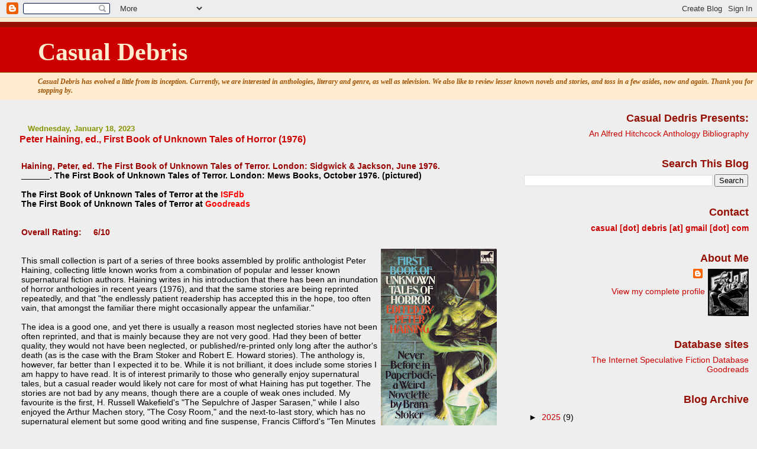

--- FILE ---
content_type: text/html; charset=UTF-8
request_url: https://casualdebris.blogspot.com/2023/01/peter-haining-ed-first-book-of-unknown.html
body_size: 25960
content:
<!DOCTYPE html>
<html dir='ltr'>
<head>
<link href='https://www.blogger.com/static/v1/widgets/2944754296-widget_css_bundle.css' rel='stylesheet' type='text/css'/>
<meta content='text/html; charset=UTF-8' http-equiv='Content-Type'/>
<meta content='blogger' name='generator'/>
<link href='https://casualdebris.blogspot.com/favicon.ico' rel='icon' type='image/x-icon'/>
<link href='http://casualdebris.blogspot.com/2023/01/peter-haining-ed-first-book-of-unknown.html' rel='canonical'/>
<link rel="alternate" type="application/atom+xml" title="Casual Debris - Atom" href="https://casualdebris.blogspot.com/feeds/posts/default" />
<link rel="alternate" type="application/rss+xml" title="Casual Debris - RSS" href="https://casualdebris.blogspot.com/feeds/posts/default?alt=rss" />
<link rel="service.post" type="application/atom+xml" title="Casual Debris - Atom" href="https://draft.blogger.com/feeds/8163165929158089008/posts/default" />

<link rel="alternate" type="application/atom+xml" title="Casual Debris - Atom" href="https://casualdebris.blogspot.com/feeds/4239156581327743718/comments/default" />
<!--Can't find substitution for tag [blog.ieCssRetrofitLinks]-->
<link href='https://blogger.googleusercontent.com/img/b/R29vZ2xl/AVvXsEg4T5udtx3IePfUVQYES2IYLeoT_YKz_rwDJu07pJozUSvyR5AdGEfXNjHMA9UV6PEVbueay_IWYraIjWxVnW1LhoYxPmtzryySXw1aYaX4aCMmgcZT2T0VqPkKlM1eRxulP5rGnPNOTnI90W65bdyWycRGS3aJnwnpkbfYiU8Bbv6PzyVy1Yn3GT7IBw/s320/Haining%20Book%20of%20Unknown%20Tales%20of%20Horror%201.jpg' rel='image_src'/>
<meta content='http://casualdebris.blogspot.com/2023/01/peter-haining-ed-first-book-of-unknown.html' property='og:url'/>
<meta content='Peter Haining, ed., First Book of Unknown Tales of Horror (1976)' property='og:title'/>
<meta content='Haining, Peter, ed. The First Book of Unknown Tales of Terror. London: Sidgwick &amp; Jackson, June 1976. ______. The First Book of Unknown Tale...' property='og:description'/>
<meta content='https://blogger.googleusercontent.com/img/b/R29vZ2xl/AVvXsEg4T5udtx3IePfUVQYES2IYLeoT_YKz_rwDJu07pJozUSvyR5AdGEfXNjHMA9UV6PEVbueay_IWYraIjWxVnW1LhoYxPmtzryySXw1aYaX4aCMmgcZT2T0VqPkKlM1eRxulP5rGnPNOTnI90W65bdyWycRGS3aJnwnpkbfYiU8Bbv6PzyVy1Yn3GT7IBw/w1200-h630-p-k-no-nu/Haining%20Book%20of%20Unknown%20Tales%20of%20Horror%201.jpg' property='og:image'/>
<title>Casual Debris: Peter Haining, ed., First Book of Unknown Tales of Horror (1976)</title>
<style id='page-skin-1' type='text/css'><!--
/*
* Blogger Template Style
* Herbert
*
* by Jason Sutter
* Updated by Blogger Team
*/
body {
margin: 0px;
padding: 0px;
background: #eeeeee;
color: #000000;
font: normal normal 90% Verdana, Geneva, sans-serif;
}
a {
color: #ff0000;
text-decoration: none;
}
a:hover {
color: #ff0000;
text-decoration: underline;
}
a:visited {
color: #ff0000;
}
a img {
border: 0;
}
@media all {
div#main-wrapper {
float: left;
width: 66%;
padding-top: 0;
padding-right: 1em;
padding-bottom: 0px;
padding-left: 1em;
word-wrap: break-word; /* fix for long text breaking sidebar float in IE */
overflow: hidden;     /* fix for long non-text content breaking IE sidebar float */
}
div#sidebar-wrapper {
margin: 0px;
padding: 0px;
text-align: right;
}
div#sidebar {
width: 30%;
float: right;
word-wrap: break-word; /* fix for long text breaking sidebar float in IE */
overflow: hidden;     /* fix for long non-text content breaking IE sidebar float */
}
}
#content-wrapper {
margin-right: 1em;
}
@media handheld {
div#main-wrapper {
float: none;
width: 90%;
}
div#sidebar-wrapper {
padding-top: 20px;
padding-right: 1em;
padding-bottom: 0;
padding-left: 1em;
text-align: left;
}
}
#header {
padding-top: 5px;
padding-right: 0px;
padding-bottom: 8px;
padding-left: 0px;
margin-top: 0px;
margin-right: 0px;
margin-bottom: 20px;
margin-left: 0px;
border-bottom: solid 1px #eeeeee;
border-top: solid 2px #ffebcd;
background: #ffebcd;
color: #9e5205;
}
h1 a:link {
color: #ffebcd;
}
h1 a:visited {
color: #ffebcd;
}
h1 {
padding-top: 18px;
padding-right: 0px;
padding-bottom: 10px;
padding-left: 5%;
margin-top: 0px;
margin-right: 0px;
margin-bottom: 8px;
margin-left: 0px;
border-top: solid 9px #940f04;
border-bottom: solid 1px #9e5205;
color: #ffebcd;
background: #cc0000;
font: normal bold 290% Georgia, Times, serif;
}
.description {
padding-top: 0px;
padding-right: 0px;
padding-bottom: 0px;
padding-left: 5%;
margin: 0px;
color: #9e5205;
background: transparent;
font: italic bold 85% Georgia, Times, serif;
}
h3 {
margin-top: 0px;
margin-right: 0px;
margin-bottom: 10px;
margin-left: 0px;
padding-top: 2px;
padding-right: 0px;
padding-bottom: 2px;
padding-left: 2px;
color: #cc0000;
background: #eeeeee;
font: normal bold 110% Verdana, Geneva, sans-serif;
}
h3.post-title a,
h3.post-title a:visited {
color: #cc0000;
}
h2.date-header {
margin-top:  10px;
margin-right:  0px;
margin-bottom:  0px;
margin-left:  0px;
padding-top: 0px;
padding-right: 0px;
padding-bottom: 0px;
padding-left: 2%;
color: #899403;
font-size: 90%;
text-align: left;
}
#sidebar h2 {
margin: 0px;
color: #940f04;
font: normal bold 125% Verdana, Sans-Serif;
padding: 0px;
border: none;
}
#sidebar .widget {
margin-top: 0px;
margin-right: 0px;
margin-bottom: 33px;
margin-left: 0px;
padding: 0;
}
#sidebar ul {
list-style-type: none;
font-size: 95%;
margin-top: 0;
}
#sidebar li {
margin: 0px;
padding: 0px;
list-style-type: none;
font-size: 105%;
}
.Blog {
margin-top: 20px;
}
.blog-posts, .feed-links {
margin-left: 2%;
}
.feed-links {
clear: both;
line-height: 2.5em;
}
.post {
margin-top: 0;
margin-right: 0;
margin-bottom: 30px;
margin-left: 0;
font-size: 100%;
}
.post-body {
margin-top: 0;
margin-right: 6px;
margin-bottom: 0;
margin-left: 5px;
}
.post strong {
font-weight: bold;
}
#sidebar a {
text-decoration: none;
}
#sidebar a:link,
#sidebar a:visited {
color: #cc0000;
}
#sidebar a:active,
#sidebar a:hover {
color: #cc0000;
}
pre,code,strike {
color: #666666;
}
.post-footer {
padding-top: 0;
padding-right: 0;
padding-bottom: 0;
padding-left: 5px;
margin: 0px;
color: #940f04;
font-size: 80%;
}
#comments {
padding-top: 2px;
padding-right: 0px;
padding-bottom: 2px;
padding-left: 5px;
font-size: 110%;
font-weight: bold;
font-family: Verdana,Sans-Serif;
}
.comment-author {
margin-top: 20px;
}
.comment-body {
margin-top: 10px;
font-size: 100%;
font-weight: normal;
color: black;
}
.comment-footer {
padding: 0px;
margin-bottom: 20px;
color: #940f04;
font-size: 80%;
font-weight: normal;
display: inline;
margin-right: 10px;
}
.deleted-comment {
font-style: italic;
color: gray;
}
.comment-link {
margin-left: .6em;
}
/* Profile
----------------------------------------------- */
.profile-textblock {
clear: both;
margin-left: 0;
}
.profile-img {
margin-top: 0;
margin-right: 0;
margin-bottom: 5px;
margin-left: 5px;
float: right;
}
.BlogArchive #ArchiveList {
float: right;
}
.widget-content {
margin-top: 0.5em;
}
#sidebar .widget {
clear: both;
}
#blog-pager-newer-link {
float: left;
}
.blog-pager-older-link {
float: right;
}
.blog-pager {
text-align: center;
}
.clear {
clear: both;
}
/** Tweaks for subscribe widget */
.widget-content .subscribe-wrapper {
float: right;
clear: right;
margin: .2em;
font-family: Arial,Sans-Serif;
}
/** Tweaks for layout editor mode */
body#layout #outer-wrapper {
margin-top: 10px;
}

--></style>
<link href='https://draft.blogger.com/dyn-css/authorization.css?targetBlogID=8163165929158089008&amp;zx=2e79a294-3e09-4f74-b850-ff56fb457b1a' media='none' onload='if(media!=&#39;all&#39;)media=&#39;all&#39;' rel='stylesheet'/><noscript><link href='https://draft.blogger.com/dyn-css/authorization.css?targetBlogID=8163165929158089008&amp;zx=2e79a294-3e09-4f74-b850-ff56fb457b1a' rel='stylesheet'/></noscript>
<meta name='google-adsense-platform-account' content='ca-host-pub-1556223355139109'/>
<meta name='google-adsense-platform-domain' content='blogspot.com'/>

</head>
<body>
<div class='navbar section' id='navbar'><div class='widget Navbar' data-version='1' id='Navbar1'><script type="text/javascript">
    function setAttributeOnload(object, attribute, val) {
      if(window.addEventListener) {
        window.addEventListener('load',
          function(){ object[attribute] = val; }, false);
      } else {
        window.attachEvent('onload', function(){ object[attribute] = val; });
      }
    }
  </script>
<div id="navbar-iframe-container"></div>
<script type="text/javascript" src="https://apis.google.com/js/platform.js"></script>
<script type="text/javascript">
      gapi.load("gapi.iframes:gapi.iframes.style.bubble", function() {
        if (gapi.iframes && gapi.iframes.getContext) {
          gapi.iframes.getContext().openChild({
              url: 'https://draft.blogger.com/navbar/8163165929158089008?po\x3d4239156581327743718\x26origin\x3dhttps://casualdebris.blogspot.com',
              where: document.getElementById("navbar-iframe-container"),
              id: "navbar-iframe"
          });
        }
      });
    </script><script type="text/javascript">
(function() {
var script = document.createElement('script');
script.type = 'text/javascript';
script.src = '//pagead2.googlesyndication.com/pagead/js/google_top_exp.js';
var head = document.getElementsByTagName('head')[0];
if (head) {
head.appendChild(script);
}})();
</script>
</div></div>
<div id='outer-wrapper'><div id='wrap2'>
<!-- skip links for text browsers -->
<span id='skiplinks' style='display:none;'>
<a href='#main'>skip to main </a> |
      <a href='#sidebar'>skip to sidebar</a>
</span>
<div id='header-wrapper'>
<div class='header section' id='header'><div class='widget Header' data-version='1' id='Header1'>
<div id='header-inner'>
<div class='titlewrapper'>
<h1 class='title'>
<a href='https://casualdebris.blogspot.com/'>
Casual Debris
</a>
</h1>
</div>
<div class='descriptionwrapper'>
<p class='description'><span>Casual Debris has evolved a little from its inception. Currently, we are interested in anthologies, literary and genre, as well as television. We also like to review lesser known novels and stories, and toss in a few asides, now and again. Thank you for stopping by.</span></p>
</div>
</div>
</div></div>
</div>
<div id='content-wrapper'>
<div id='crosscol-wrapper' style='text-align:center'>
<div class='crosscol no-items section' id='crosscol'></div>
</div>
<div id='main-wrapper'>
<div class='main section' id='main'><div class='widget Blog' data-version='1' id='Blog1'>
<div class='blog-posts hfeed'>

          <div class="date-outer">
        
<h2 class='date-header'><span>Wednesday, January 18, 2023</span></h2>

          <div class="date-posts">
        
<div class='post-outer'>
<div class='post hentry' itemprop='blogPost' itemscope='itemscope' itemtype='http://schema.org/BlogPosting'>
<meta content='https://blogger.googleusercontent.com/img/b/R29vZ2xl/AVvXsEg4T5udtx3IePfUVQYES2IYLeoT_YKz_rwDJu07pJozUSvyR5AdGEfXNjHMA9UV6PEVbueay_IWYraIjWxVnW1LhoYxPmtzryySXw1aYaX4aCMmgcZT2T0VqPkKlM1eRxulP5rGnPNOTnI90W65bdyWycRGS3aJnwnpkbfYiU8Bbv6PzyVy1Yn3GT7IBw/s320/Haining%20Book%20of%20Unknown%20Tales%20of%20Horror%201.jpg' itemprop='image_url'/>
<meta content='8163165929158089008' itemprop='blogId'/>
<meta content='4239156581327743718' itemprop='postId'/>
<a name='4239156581327743718'></a>
<h3 class='post-title entry-title' itemprop='name'>
Peter Haining, ed., First Book of Unknown Tales of Horror (1976)
</h3>
<div class='post-header'>
<div class='post-header-line-1'></div>
</div>
<div class='post-body entry-content' id='post-body-4239156581327743718' itemprop='description articleBody'>
<div style="text-align: left;"><br /></div><div style="text-align: left;"><b><span style="color: #990000;">Haining, Peter, ed. The First Book of Unknown Tales of Terror. London: Sidgwick &amp; Jackson, June 1976.</span></b></div><div style="text-align: left;"><b>______. The First Book of Unknown Tales of Terror. London: Mews Books, October 1976. (pictured)</b></div><div style="text-align: left;"><br /></div><div style="text-align: left;"><b>The First Book of Unknown Tales of Terror at the <a href="https://www.isfdb.org/cgi-bin/title.cgi?1316966" target="_blank">ISFdb</a></b></div><div style="text-align: left;"><b>The First Book of Unknown Tales of Terror at <a href="https://www.goodreads.com/book/show/34594557-first-book-of-unknown-tales-of-horror?ac=1&amp;from_search=true&amp;qid=xeVfkcoMz6&amp;rank=3" target="_blank">Goodreads</a></b></div><div style="text-align: left;"><br /></div><div style="text-align: left;"><br /></div><div style="text-align: left;"><b><span style="color: #990000;">Overall Rating:&nbsp; &nbsp; &nbsp;6/10</span></b></div><div style="text-align: left;"><br /></div><div style="text-align: left;"><table cellpadding="0" cellspacing="0" class="tr-caption-container" style="float: right;"><tbody><tr><td style="text-align: center;"><a href="https://blogger.googleusercontent.com/img/b/R29vZ2xl/AVvXsEg4T5udtx3IePfUVQYES2IYLeoT_YKz_rwDJu07pJozUSvyR5AdGEfXNjHMA9UV6PEVbueay_IWYraIjWxVnW1LhoYxPmtzryySXw1aYaX4aCMmgcZT2T0VqPkKlM1eRxulP5rGnPNOTnI90W65bdyWycRGS3aJnwnpkbfYiU8Bbv6PzyVy1Yn3GT7IBw/s650/Haining%20Book%20of%20Unknown%20Tales%20of%20Horror%201.jpg" style="clear: right; margin-bottom: 1em; margin-left: auto; margin-right: auto;"><img border="0" data-original-height="650" data-original-width="398" height="320" src="https://blogger.googleusercontent.com/img/b/R29vZ2xl/AVvXsEg4T5udtx3IePfUVQYES2IYLeoT_YKz_rwDJu07pJozUSvyR5AdGEfXNjHMA9UV6PEVbueay_IWYraIjWxVnW1LhoYxPmtzryySXw1aYaX4aCMmgcZT2T0VqPkKlM1eRxulP5rGnPNOTnI90W65bdyWycRGS3aJnwnpkbfYiU8Bbv6PzyVy1Yn3GT7IBw/s320/Haining%20Book%20of%20Unknown%20Tales%20of%20Horror%201.jpg" width="196" /></a></td></tr><tr><td class="tr-caption" style="text-align: center;"><i>Mews Books, 1976</i></td></tr></tbody></table><br />This small collection is part of a series of three books assembled by prolific anthologist Peter Haining, collecting little known works from a combination of popular and lesser known supernatural fiction authors. Haining writes in his introduction that there has been an inundation of horror anthologies in recent years (1976), and that the same stories are being reprinted repeatedly, and that "the endlessly patient readership has accepted this in the hope, too often vain, that amongst the familiar there might occasionally appear the unfamiliar."</div><div style="text-align: left;"><br /></div><div style="text-align: left;">The idea is a good one, and yet there is usually a reason most neglected stories have not been often reprinted, and that is mainly because they are not very good. Had they been of better quality, they would not have been neglected, or published/re-printed only long after the author's death (as is the case with the Bram Stoker and Robert E. Howard stories). The anthology is, however, far better than I expected it to be. While it is not brilliant, it does include some stories I am happy to have read. It is of interest primarily to those who generally enjoy supernatural tales, but a casual reader would likely not care for most of what Haining has put together. The stories are not bad by any means, though there are a couple of weak ones included. My favourite is the first, H. Russell Wakefield's "The Sepulchre of Jasper Sarasen," while I also enjoyed the Arthur Machen story, "The Cosy Room," and the next-to-last story, which has no supernatural element but some good writing and fine suspense,&nbsp;Francis Clifford's "Ten Minutes on a June Morning."</div><div style="text-align: left;"><br /></div><div style="text-align: left;"><br /></div><div style="text-align: left;"><b><span style="color: #990000;">The Sepulchre of Jasper Sarasen by H. Russell Wakefield&nbsp; &nbsp; &nbsp;7/10</span></b></div><div style="text-align: left;"><b>Fantastic Universe, August/September 1953</b></div><div style="text-align: left;">Ornithologist Sir Reginald Ramley comes across a sepulchre containing six coffins. The burial grounds are decrepit, likely the result of a bomb from the recent war. Speaking with the cemetery warden, Ramley learns that the coffins belong to a woman and four children, and the husband/father who is believed to have murdered them, and who died mysteriously shortly afterwards. For some odd reason, Ramley is drawn to the coffins, dreaming of the sepulchre and when awake, feeling drawn to return.</div><div style="text-align: left;"><br /></div><div style="text-align: left;">Very much a Victorian ghost story in style and tone, the story is quite engaging and creepy,</div><div style="text-align: left;"><br /></div><div style="text-align: left;"><br /></div><div style="text-align: left;"><b><span style="color: #990000;">The Crystal Cup by Bram Stoker&nbsp; &nbsp; &nbsp;6/10</span></b></div><div style="text-align: left;"><b>London Society, September 1872</b></div><div style="text-align: left;">An artist captured and imprisoned so that he creates a thing of beauty for the upcoming Feast of Beauty, suffers and pines for his lost love. He builds a splendid crystal cup, and dies. The Feast of Beauty is held, and revenge, as expected, is meted out. Split into three sections with three points of view, the story is interesting enough, but for the melodramatic over-writing of the first and third sections. In the introduction Haining mentions the story has not yet been collected, and it is likely because it is not very good. Not Stoker's best work by a long shot, but there is evidence of talent in this early story.</div><div style="text-align: left;"><br /></div><div style="text-align: left;"><br /></div><div style="text-align: left;"><div><b><span style="color: #990000;">The Cosy Room by Arthur Machen&nbsp; &nbsp; &nbsp;6/10</span></b></div><div><b>Shudders, Cynthia Asquith, ed., 1929</b></div><div>A young man rents a cosy room in a small English town, having fled Ledham after committing murder. He plans to wait for things to cool off then take the train to South London where he would find work and disappear in the crowd. But as he waits, his mind plays tricks on him. An interesting psychological suspense story, well written, but lacking a strong finale.</div><div><br /></div><div><br /></div><div><div><b><span style="color: #990000;">The Little People by Robert E. Howard&nbsp; &nbsp; &nbsp;4/10</span></b></div><div><b>Coven, 13 January 1970</b></div><div>An American brother and sister are visiting the English moors, and the older brother explains to his sister that the "little people" stories of Arthur Machen are based on tribes that existed a long time ago. To prove that the idea of little people is "rot," sister Joan decides to spend the night out on the moors. Then the expected happens. Really not very good, and not surprising that it remaining unpublished during Howard's lifetime (1906 - 1936). Like the Stoker story included in this anthology, it was resurrected in order to give hungry readers something new.</div><div><br /></div><div><br /></div><div><div><b><span style="color: #990000;">Scar Tissue by Henry S. Whitehead&nbsp; &nbsp; &nbsp;6/10</span></b></div><div><b>West India Lights, Arkham House, 1946</b></div><div>Our narrator Gerald Canevin takes in a young man named Joe Smith, who has "ancestral memories," memories of former lives. Smith proceeds to tell of his memories fighting in an arena, and provides proof via a scar left from what should have been a fatal wound.</div><div><br /></div><div>Surprisingly interesting. I enjoyed the arena re-telling, whereas high adventure normally bores me, and I feel overall the idea is well presented, with no real resolution. But I suppose that scar tissue points to the truth in that final scene.</div><div><br /></div><div><br /></div><div><div><b><span style="color: #990000;">The Hero of the Plague by W. C. Morrow&nbsp; &nbsp; &nbsp;7/10</span></b></div><div><b>The Californian, January 1880, as "The Man from Georgia"</b></div><div>A disheveled yet honest-looking man named Baker appears one day at a hotel, asking for work. Though ridiculed by the porter, the sympathetic hotel owner takes him in. A victim of wrongful imprisonment,&nbsp; Baker is distracted and confused, but recovers over time with the comforts of the hotel. One day a guest infected with cholera dies at the hotel, and the doctor, with the help of the owner and Baker, administer to the sick.</div><div><br /></div><div>This is a well written story with some fine dialogue that borders on the comically ludicrous, a style I quite enjoy. There is predictability and pathos, but Baker is well drawn and I very much enjoyed reading this. I much prefer the more appropriate original title, "The Man from Georgia," as the title used for the anthology covers only a minor portion of the tale, and sucks the pathos marrow.</div><div><br /></div><div><br /></div><div><div><b><span style="color: #990000;">The Horror Undying by Manly Wade Wellman&nbsp; &nbsp; &nbsp;7/10</span></b></div><div><b>Weird Tales, May 1936</b></div><div>Lost in the woods in the middle of a snowstorm, a man takes shelter in an abandoned cabin, and finds under the floorboards a documents that tell stories of what appear to be cannibalism.</div><div><br /></div><div>Though predictable through and through, the tales within the pamphlets and clippings are interesting and engaging. We are expected, however, to believe that the narrator, who reads and then destroys the documents, is able to quote their entirety verbatim.</div><div><br /></div><div><br /></div><div><div><b><span style="color: #990000;">The&nbsp;Machine that Changed History by Robert Bloch&nbsp; &nbsp; &nbsp;7/10</span></b></div><div><b>Science Fiction Stories, July 1943</b></div><div>Hitler's scientists have constructed a time machine, and Hitler has Napoleon brought from 1807 to present day 1942. Hitler hopes that the brilliant strategist can help undo his errors and bring him world domination, promising to share the spoils with Napoleon. But Hitler does not count on this story being written by a young Robert Bloch, so there is a twist on its way.</div><div><br /></div><div><br /></div><div><div><b><span style="color: #990000;">The Candle by Ray Bradbury&nbsp; &nbsp; &nbsp;6/10</span></b></div><div><b>Weird Tales, November 1942</b></div><div>Unhappily married Jules Marcott spots a decorative candle amid the weapons in an old shop, and instinctively decides to purchase the item. The shop proprietor tells Jules that if he lights the candle and whispers the name of a person, that person will immediately die, and demonstrates this on a frisky cat. The price to rent the candle is three thousand dollars. Desperate and yet without money, Jules steals the candle to seek revenge on the man who stole his wife away.</div><div><br /></div><div>Predictable, but a fun early Bradbury read.</div><div><br /></div><div><br /></div><div><div><b><span style="color: #990000;">Unholy Hybrid by William Bankier&nbsp; &nbsp; &nbsp;6/10</span></b></div><div><b>The Magazine of Fantasy and Science Fiction, September 1963</b></div><div>Sutter Clay is an excellent gardener, able to grow the best stock in the region, and able also to create some exceptional hybrids. When he murders the woman who has spent the winter with him, he buries her amid the pumpkins on his land. A good read but the ending could have been so much more effective, as it delivers the expected rather than offering up somtehing different, or a twist on the expected.</div><div><br /></div><div><br /></div><div><b><span style="color: #990000;">Ten Minutes on a June Morning by Francis Clifford&nbsp; &nbsp; &nbsp;7/10</span></b></div><div><div><b>Argosy (UK), April 1970</b></div><div>Revolutionary Manuel Suredez, sentenced to death, is reprieved while on the scaffold with the noose around his neck. The Colonel tells him that he was saved because of his excellent marksmanship, and because of this skill he will be sent to the town of Villanova to murder a man. If he fails, his parents and sister will be killed. The man he must assassinate is the personal envoy to the President of the United States.</div><div><br /></div><div>A surprisingly good story, with a great deal of suspense. Clifford is patient with his story, focusing on its details, and delivers a genuinely tragic end. Francis Clifford was born&nbsp;Arthur Leonard Bell Thompson (1917 - 1975).</div><div><br /></div><div><br /></div><div><div><b><span style="color: #990000;">They're Playing Our Song by Harry Harrison&nbsp; &nbsp; &nbsp;5/10</span></b></div><div><b>Fantastic Stories of Imagination, December 1964</b></div><div>A very short story about a rock quartet, The Spiders, their obsessive fans and an expected twist.</div><div><br /></div></div></div></div></div></div></div></div></div></div></div>
<div style='clear: both;'></div>
</div>
<div class='post-footer'>
<div class='post-footer-line post-footer-line-1'><span class='post-author vcard'>
Posted by
<span class='fn' itemprop='author' itemscope='itemscope' itemtype='http://schema.org/Person'>
<meta content='https://draft.blogger.com/profile/08098608670682517783' itemprop='url'/>
<a class='g-profile' href='https://draft.blogger.com/profile/08098608670682517783' rel='author' title='author profile'>
<span itemprop='name'>Casual Debris</span>
</a>
</span>
</span>
<span class='post-timestamp'>
at
<meta content='http://casualdebris.blogspot.com/2023/01/peter-haining-ed-first-book-of-unknown.html' itemprop='url'/>
<a class='timestamp-link' href='https://casualdebris.blogspot.com/2023/01/peter-haining-ed-first-book-of-unknown.html' rel='bookmark' title='permanent link'><abbr class='published' itemprop='datePublished' title='2023-01-18T09:09:00-05:00'>9:09&#8239;AM</abbr></a>
</span>
<span class='post-comment-link'>
</span>
<span class='post-icons'>
<span class='item-control blog-admin pid-1277424009'>
<a href='https://draft.blogger.com/post-edit.g?blogID=8163165929158089008&postID=4239156581327743718&from=pencil' title='Edit Post'>
<img alt='' class='icon-action' height='18' src='https://resources.blogblog.com/img/icon18_edit_allbkg.gif' width='18'/>
</a>
</span>
</span>
<div class='post-share-buttons goog-inline-block'>
<a class='goog-inline-block share-button sb-email' href='https://draft.blogger.com/share-post.g?blogID=8163165929158089008&postID=4239156581327743718&target=email' target='_blank' title='Email This'><span class='share-button-link-text'>Email This</span></a><a class='goog-inline-block share-button sb-blog' href='https://draft.blogger.com/share-post.g?blogID=8163165929158089008&postID=4239156581327743718&target=blog' onclick='window.open(this.href, "_blank", "height=270,width=475"); return false;' target='_blank' title='BlogThis!'><span class='share-button-link-text'>BlogThis!</span></a><a class='goog-inline-block share-button sb-twitter' href='https://draft.blogger.com/share-post.g?blogID=8163165929158089008&postID=4239156581327743718&target=twitter' target='_blank' title='Share to X'><span class='share-button-link-text'>Share to X</span></a><a class='goog-inline-block share-button sb-facebook' href='https://draft.blogger.com/share-post.g?blogID=8163165929158089008&postID=4239156581327743718&target=facebook' onclick='window.open(this.href, "_blank", "height=430,width=640"); return false;' target='_blank' title='Share to Facebook'><span class='share-button-link-text'>Share to Facebook</span></a><a class='goog-inline-block share-button sb-pinterest' href='https://draft.blogger.com/share-post.g?blogID=8163165929158089008&postID=4239156581327743718&target=pinterest' target='_blank' title='Share to Pinterest'><span class='share-button-link-text'>Share to Pinterest</span></a>
</div>
</div>
<div class='post-footer-line post-footer-line-2'><span class='post-labels'>
Casual Labels:
<a href='https://casualdebris.blogspot.com/search/label/anthologies' rel='tag'>anthologies</a>,
<a href='https://casualdebris.blogspot.com/search/label/Haining%20Peter' rel='tag'>Haining Peter</a>
</span>
</div>
<div class='post-footer-line post-footer-line-3'></div>
</div>
</div>
<div class='comments' id='comments'>
<a name='comments'></a>
<h4>5 comments:</h4>
<div id='Blog1_comments-block-wrapper'>
<dl class='avatar-comment-indent' id='comments-block'>
<dt class='comment-author ' id='c274793043087696452'>
<a name='c274793043087696452'></a>
<div class="avatar-image-container vcard"><span dir="ltr"><a href="https://draft.blogger.com/profile/08205251855147881113" target="" rel="nofollow" onclick="" class="avatar-hovercard" id="av-274793043087696452-08205251855147881113"><img src="https://resources.blogblog.com/img/blank.gif" width="35" height="35" class="delayLoad" style="display: none;" longdesc="//blogger.googleusercontent.com/img/b/R29vZ2xl/AVvXsEhFN0yNGuEkWJj9a9LqWOyHntHRIYPnZX-vds0G3k9ygNxcAd4-EiFBR60RU3c6UWEaskzOco323NzZJBDH_snmyrQmoEZB0bwIwCZvpQXYuUTeUkaddkRV3k371VVR0Q/s45-c/altered-states-movie-review-cave-man-ape-william-hurt-regression.jpg" alt="" title="tarbandu">

<noscript><img src="//blogger.googleusercontent.com/img/b/R29vZ2xl/AVvXsEhFN0yNGuEkWJj9a9LqWOyHntHRIYPnZX-vds0G3k9ygNxcAd4-EiFBR60RU3c6UWEaskzOco323NzZJBDH_snmyrQmoEZB0bwIwCZvpQXYuUTeUkaddkRV3k371VVR0Q/s45-c/altered-states-movie-review-cave-man-ape-william-hurt-regression.jpg" width="35" height="35" class="photo" alt=""></noscript></a></span></div>
<a href='https://draft.blogger.com/profile/08205251855147881113' rel='nofollow'>tarbandu</a>
said...
</dt>
<dd class='comment-body' id='Blog1_cmt-274793043087696452'>
<p>
Sounds like this anthology was as good as, if not slightly better, than the &#39;Year&#39;s Best Horror Stories&#39; series being released at the same time by DAW. And maybe not quite as good as the Alfred Hitchcock anthologies also on store shelves in &#39;76. Think I&#39;ll keep an eye out for this, and other Haining anthologies.
</p>
</dd>
<dd class='comment-footer'>
<span class='comment-timestamp'>
<a href='https://casualdebris.blogspot.com/2023/01/peter-haining-ed-first-book-of-unknown.html?showComment=1674073193291#c274793043087696452' title='comment permalink'>
18 January, 2023
</a>
<span class='item-control blog-admin pid-2009504994'>
<a class='comment-delete' href='https://draft.blogger.com/comment/delete/8163165929158089008/274793043087696452' title='Delete Comment'>
<img src='https://resources.blogblog.com/img/icon_delete13.gif'/>
</a>
</span>
</span>
</dd>
<dt class='comment-author ' id='c1558864737243959857'>
<a name='c1558864737243959857'></a>
<div class="avatar-image-container vcard"><span dir="ltr"><a href="https://draft.blogger.com/profile/18104399586348314594" target="" rel="nofollow" onclick="" class="avatar-hovercard" id="av-1558864737243959857-18104399586348314594"><img src="https://resources.blogblog.com/img/blank.gif" width="35" height="35" class="delayLoad" style="display: none;" longdesc="//blogger.googleusercontent.com/img/b/R29vZ2xl/AVvXsEhKex2DhMEMMVZ9n0YDCoAXVbWuc4ML3UjRfoluYY6IK22K8MLuA1-M4v_fQEOobhBXjHIpcyv-XRXEb_IaqU_vegpXrXDHKtPlLXjav-EzvdDe2QoZvI3dwtXqOPd_ng/s45-c/fox+and+rabbit.jpg" alt="" title="Todd Mason">

<noscript><img src="//blogger.googleusercontent.com/img/b/R29vZ2xl/AVvXsEhKex2DhMEMMVZ9n0YDCoAXVbWuc4ML3UjRfoluYY6IK22K8MLuA1-M4v_fQEOobhBXjHIpcyv-XRXEb_IaqU_vegpXrXDHKtPlLXjav-EzvdDe2QoZvI3dwtXqOPd_ng/s45-c/fox+and+rabbit.jpg" width="35" height="35" class="photo" alt=""></noscript></a></span></div>
<a href='https://draft.blogger.com/profile/18104399586348314594' rel='nofollow'>Todd Mason</a>
said...
</dt>
<dd class='comment-body' id='Blog1_cmt-1558864737243959857'>
<p>
Never assume, Frank...not only does the editor have to do the winnowing job (as you know, not every editor who gets a gig with a publisher is actually sufficiently knowledgeable in the field they are digging into), but they also have to get their book past the publisher&#39;s editor (entirely too often, a arrogant doofus, not least with fields such as horror...though the most obvious examples that come to mind are the idiot who destroyed the first edition of Malzberg and Ferman&#39;s original anthology FINAL STAGE, and the jackanape who would overrule Judith Merril for her best-of-the-year annual at Simon and Schuster...even though she had been engaged by Dell to do her series, and Dell had let S&amp;S do the hardcover after Gnome Press fell apart and before they finally took heed of her complaints and did her volumes in hc through their own Delacorte Press.<br /><br />Gerald W. Page did a very good job with his annual, just beginning his volumes with DAW with the 1976 release (and the first edited in the US)...Haining was not previous-year-delimited! And the AHs, of course, were even less constrained...as Dell would, as Frank knows as well as anyone, willy-nilly mix half-volumes of the Random House anthologies (with the novels in the Robert Arthur anthos replaced by stories from the Arthur YA anthos) with best-ofs from AH&#39;S MYSTERY MAGAZINE, and reprint and sometimes retitle those at will...and even one of Haining&#39;s own UK &quot;Hitchcock&quot; volumes in the mix...
</p>
</dd>
<dd class='comment-footer'>
<span class='comment-timestamp'>
<a href='https://casualdebris.blogspot.com/2023/01/peter-haining-ed-first-book-of-unknown.html?showComment=1674091096112#c1558864737243959857' title='comment permalink'>
18 January, 2023
</a>
<span class='item-control blog-admin pid-1380726186'>
<a class='comment-delete' href='https://draft.blogger.com/comment/delete/8163165929158089008/1558864737243959857' title='Delete Comment'>
<img src='https://resources.blogblog.com/img/icon_delete13.gif'/>
</a>
</span>
</span>
</dd>
<dt class='comment-author blog-author' id='c5731954320195541640'>
<a name='c5731954320195541640'></a>
<div class="avatar-image-container vcard"><span dir="ltr"><a href="https://draft.blogger.com/profile/08098608670682517783" target="" rel="nofollow" onclick="" class="avatar-hovercard" id="av-5731954320195541640-08098608670682517783"><img src="https://resources.blogblog.com/img/blank.gif" width="35" height="35" class="delayLoad" style="display: none;" longdesc="//blogger.googleusercontent.com/img/b/R29vZ2xl/AVvXsEi-X6zk9eKZ2IGnqz659tlDiCbuKEl2CDjE_AuDqZzeIExhwQhtL2QUgWLZIS2ods-5OmYc4At5O8EHOGyYEzRfKuLmonx85Btqo0m4eSZpezCoxy4Crndy2mB30Kzykfc/s45-c/*" alt="" title="Casual Debris">

<noscript><img src="//blogger.googleusercontent.com/img/b/R29vZ2xl/AVvXsEi-X6zk9eKZ2IGnqz659tlDiCbuKEl2CDjE_AuDqZzeIExhwQhtL2QUgWLZIS2ods-5OmYc4At5O8EHOGyYEzRfKuLmonx85Btqo0m4eSZpezCoxy4Crndy2mB30Kzykfc/s45-c/*" width="35" height="35" class="photo" alt=""></noscript></a></span></div>
<a href='https://draft.blogger.com/profile/08098608670682517783' rel='nofollow'>Casual Debris</a>
said...
</dt>
<dd class='comment-body' id='Blog1_cmt-5731954320195541640'>
<p>
Haining was very prolific, the British Greenberg (but of course not THAT prolific). He was normally limited not by year, but by theme. All these reprint anthologies tried to find the most attractive titles or authors for their mix, but with the limitations were forced to also include weaker stories. I find all the Haining anthologies I&#39;ve read include weaker components. Stoker, Howard and the gang all wrote better stories than are found in these pages, since these are non-collected tales, but the inclusion of a &quot;never before in paperback&quot; Stoker will help to sell a few more copies. This is not a great anthology, but certainly interesting and even entertaining, and since 1976 many of these stories have still not been reprinted. I especially appreciate the opportunity to read the likes of the Morrow and Clifford stories since otherwise I wouldn&#39;t have discovered them. Though not great, Haining does achieve what he sets out in the introduction, which alone is a feat.
</p>
</dd>
<dd class='comment-footer'>
<span class='comment-timestamp'>
<a href='https://casualdebris.blogspot.com/2023/01/peter-haining-ed-first-book-of-unknown.html?showComment=1674150331827#c5731954320195541640' title='comment permalink'>
19 January, 2023
</a>
<span class='item-control blog-admin pid-1277424009'>
<a class='comment-delete' href='https://draft.blogger.com/comment/delete/8163165929158089008/5731954320195541640' title='Delete Comment'>
<img src='https://resources.blogblog.com/img/icon_delete13.gif'/>
</a>
</span>
</span>
</dd>
<dt class='comment-author ' id='c6578706163929438789'>
<a name='c6578706163929438789'></a>
<div class="avatar-image-container vcard"><span dir="ltr"><a href="https://draft.blogger.com/profile/18104399586348314594" target="" rel="nofollow" onclick="" class="avatar-hovercard" id="av-6578706163929438789-18104399586348314594"><img src="https://resources.blogblog.com/img/blank.gif" width="35" height="35" class="delayLoad" style="display: none;" longdesc="//blogger.googleusercontent.com/img/b/R29vZ2xl/AVvXsEhKex2DhMEMMVZ9n0YDCoAXVbWuc4ML3UjRfoluYY6IK22K8MLuA1-M4v_fQEOobhBXjHIpcyv-XRXEb_IaqU_vegpXrXDHKtPlLXjav-EzvdDe2QoZvI3dwtXqOPd_ng/s45-c/fox+and+rabbit.jpg" alt="" title="Todd Mason">

<noscript><img src="//blogger.googleusercontent.com/img/b/R29vZ2xl/AVvXsEhKex2DhMEMMVZ9n0YDCoAXVbWuc4ML3UjRfoluYY6IK22K8MLuA1-M4v_fQEOobhBXjHIpcyv-XRXEb_IaqU_vegpXrXDHKtPlLXjav-EzvdDe2QoZvI3dwtXqOPd_ng/s45-c/fox+and+rabbit.jpg" width="35" height="35" class="photo" alt=""></noscript></a></span></div>
<a href='https://draft.blogger.com/profile/18104399586348314594' rel='nofollow'>Todd Mason</a>
said...
</dt>
<dd class='comment-body' id='Blog1_cmt-6578706163929438789'>
<p>
The closest to a Fully satisfactory Haining I&#39;ve come to was his quasi-facsimile WEIRD TALES anthology, in part because that kind of thing was not at all common yet.
</p>
</dd>
<dd class='comment-footer'>
<span class='comment-timestamp'>
<a href='https://casualdebris.blogspot.com/2023/01/peter-haining-ed-first-book-of-unknown.html?showComment=1674155342362#c6578706163929438789' title='comment permalink'>
19 January, 2023
</a>
<span class='item-control blog-admin pid-1380726186'>
<a class='comment-delete' href='https://draft.blogger.com/comment/delete/8163165929158089008/6578706163929438789' title='Delete Comment'>
<img src='https://resources.blogblog.com/img/icon_delete13.gif'/>
</a>
</span>
</span>
</dd>
<dt class='comment-author blog-author' id='c4020398769127968824'>
<a name='c4020398769127968824'></a>
<div class="avatar-image-container vcard"><span dir="ltr"><a href="https://draft.blogger.com/profile/08098608670682517783" target="" rel="nofollow" onclick="" class="avatar-hovercard" id="av-4020398769127968824-08098608670682517783"><img src="https://resources.blogblog.com/img/blank.gif" width="35" height="35" class="delayLoad" style="display: none;" longdesc="//blogger.googleusercontent.com/img/b/R29vZ2xl/AVvXsEi-X6zk9eKZ2IGnqz659tlDiCbuKEl2CDjE_AuDqZzeIExhwQhtL2QUgWLZIS2ods-5OmYc4At5O8EHOGyYEzRfKuLmonx85Btqo0m4eSZpezCoxy4Crndy2mB30Kzykfc/s45-c/*" alt="" title="Casual Debris">

<noscript><img src="//blogger.googleusercontent.com/img/b/R29vZ2xl/AVvXsEi-X6zk9eKZ2IGnqz659tlDiCbuKEl2CDjE_AuDqZzeIExhwQhtL2QUgWLZIS2ods-5OmYc4At5O8EHOGyYEzRfKuLmonx85Btqo0m4eSZpezCoxy4Crndy2mB30Kzykfc/s45-c/*" width="35" height="35" class="photo" alt=""></noscript></a></span></div>
<a href='https://draft.blogger.com/profile/08098608670682517783' rel='nofollow'>Casual Debris</a>
said...
</dt>
<dd class='comment-body' id='Blog1_cmt-4020398769127968824'>
<p>
Hmmm... not familiar with that one (though really there are so many). I&#39;ll try to hunt it down.
</p>
</dd>
<dd class='comment-footer'>
<span class='comment-timestamp'>
<a href='https://casualdebris.blogspot.com/2023/01/peter-haining-ed-first-book-of-unknown.html?showComment=1675484314502#c4020398769127968824' title='comment permalink'>
03 February, 2023
</a>
<span class='item-control blog-admin pid-1277424009'>
<a class='comment-delete' href='https://draft.blogger.com/comment/delete/8163165929158089008/4020398769127968824' title='Delete Comment'>
<img src='https://resources.blogblog.com/img/icon_delete13.gif'/>
</a>
</span>
</span>
</dd>
</dl>
</div>
<p class='comment-footer'>
<a href='https://draft.blogger.com/comment/fullpage/post/8163165929158089008/4239156581327743718' onclick='javascript:window.open(this.href, "bloggerPopup", "toolbar=0,location=0,statusbar=1,menubar=0,scrollbars=yes,width=640,height=500"); return false;'>Post a Comment</a>
</p>
</div>
</div>

        </div></div>
      
</div>
<div class='blog-pager' id='blog-pager'>
<span id='blog-pager-newer-link'>
<a class='blog-pager-newer-link' href='https://casualdebris.blogspot.com/2023/01/casual-shorts-isfdb-top-short-fiction_28.html' id='Blog1_blog-pager-newer-link' title='Newer Post'>Newer Post</a>
</span>
<span id='blog-pager-older-link'>
<a class='blog-pager-older-link' href='https://casualdebris.blogspot.com/2023/01/casual-shorts-isfdb-top-short-fiction_4.html' id='Blog1_blog-pager-older-link' title='Older Post'>Older Post</a>
</span>
<a class='home-link' href='https://casualdebris.blogspot.com/'>Home</a>
</div>
<div class='clear'></div>
<div class='post-feeds'>
<div class='feed-links'>
Subscribe to:
<a class='feed-link' href='https://casualdebris.blogspot.com/feeds/4239156581327743718/comments/default' target='_blank' type='application/atom+xml'>Post Comments (Atom)</a>
</div>
</div>
</div><div class='widget HTML' data-version='1' id='HTML3'>
<div class='widget-content'>
<a href="http://s07.flagcounter.com/more/Pfw"><img src="https://lh3.googleusercontent.com/blogger_img_proxy/[base64]s0-d" alt="free counters" border="0"></a>
</div>
<div class='clear'></div>
</div><div class='widget HTML' data-version='1' id='HTML8'>
<h2 class='title'>As of 24 December 2015</h2>
<div class='widget-content'>
<script type="text/javascript" src="//ra.revolvermaps.com/0/0/7.js?i=0skhoy36nhj&amp;m=0&amp;c=ff0000&amp;cr1=fff600&amp;sx=0" async="async"></script>
</div>
<div class='clear'></div>
</div></div>
</div>
<div id='sidebar-wrapper'>
<div class='sidebar section' id='sidebar'><div class='widget PageList' data-version='1' id='PageList1'>
<h2>Casual Dedris Presents:</h2>
<div class='widget-content'>
<ul>
<li>
<a href='https://casualdebris.blogspot.com/p/casual-debris-presents-alfred-hitchcock.html'>An Alfred Hitchcock Anthology Bibliography</a>
</li>
</ul>
<div class='clear'></div>
</div>
</div><div class='widget BlogSearch' data-version='1' id='BlogSearch1'>
<h2 class='title'>Search This Blog</h2>
<div class='widget-content'>
<div id='BlogSearch1_form'>
<form action='https://casualdebris.blogspot.com/search' class='gsc-search-box' target='_top'>
<table cellpadding='0' cellspacing='0' class='gsc-search-box'>
<tbody>
<tr>
<td class='gsc-input'>
<input autocomplete='off' class='gsc-input' name='q' size='10' title='search' type='text' value=''/>
</td>
<td class='gsc-search-button'>
<input class='gsc-search-button' title='search' type='submit' value='Search'/>
</td>
</tr>
</tbody>
</table>
</form>
</div>
</div>
<div class='clear'></div>
</div><div class='widget Text' data-version='1' id='Text1'>
<h2 class='title'>Contact</h2>
<div class='widget-content'>
<span style="font-weight: bold;color:#cc0000;">casual [dot] debris [at] gmail [dot] com</span>
</div>
<div class='clear'></div>
</div><div class='widget Profile' data-version='1' id='Profile1'>
<h2>About Me</h2>
<div class='widget-content'>
<a href='https://draft.blogger.com/profile/08098608670682517783'><img alt='My photo' class='profile-img' height='80' src='//blogger.googleusercontent.com/img/b/R29vZ2xl/AVvXsEi-X6zk9eKZ2IGnqz659tlDiCbuKEl2CDjE_AuDqZzeIExhwQhtL2QUgWLZIS2ods-5OmYc4At5O8EHOGyYEzRfKuLmonx85Btqo0m4eSZpezCoxy4Crndy2mB30Kzykfc/s1600/*' width='69'/></a>
<dl class='profile-datablock'>
<dt class='profile-data'>
<a class='profile-name-link g-profile' href='https://draft.blogger.com/profile/08098608670682517783' rel='author' style='background-image: url(//draft.blogger.com/img/logo-16.png);'>
</a>
</dt>
</dl>
<a class='profile-link' href='https://draft.blogger.com/profile/08098608670682517783' rel='author'>View my complete profile</a>
<div class='clear'></div>
</div>
</div><div class='widget LinkList' data-version='1' id='LinkList1'>
<h2>Database sites</h2>
<div class='widget-content'>
<ul>
<li><a href='http://www.isfdb.org/cgi-bin/index.cgi'>The Internet Speculative Fiction Database</a></li>
<li><a href='http://www.goodreads.com/'>Goodreads</a></li>
</ul>
<div class='clear'></div>
</div>
</div><div class='widget BlogArchive' data-version='1' id='BlogArchive1'>
<h2>Blog Archive</h2>
<div class='widget-content'>
<div id='ArchiveList'>
<div id='BlogArchive1_ArchiveList'>
<ul class='hierarchy'>
<li class='archivedate collapsed'>
<a class='toggle' href='javascript:void(0)'>
<span class='zippy'>

        &#9658;&#160;
      
</span>
</a>
<a class='post-count-link' href='https://casualdebris.blogspot.com/2025/'>
2025
</a>
<span class='post-count' dir='ltr'>(9)</span>
<ul class='hierarchy'>
<li class='archivedate collapsed'>
<a class='toggle' href='javascript:void(0)'>
<span class='zippy'>

        &#9658;&#160;
      
</span>
</a>
<a class='post-count-link' href='https://casualdebris.blogspot.com/2025/12/'>
December
</a>
<span class='post-count' dir='ltr'>(1)</span>
</li>
</ul>
<ul class='hierarchy'>
<li class='archivedate collapsed'>
<a class='toggle' href='javascript:void(0)'>
<span class='zippy'>

        &#9658;&#160;
      
</span>
</a>
<a class='post-count-link' href='https://casualdebris.blogspot.com/2025/11/'>
November
</a>
<span class='post-count' dir='ltr'>(1)</span>
</li>
</ul>
<ul class='hierarchy'>
<li class='archivedate collapsed'>
<a class='toggle' href='javascript:void(0)'>
<span class='zippy'>

        &#9658;&#160;
      
</span>
</a>
<a class='post-count-link' href='https://casualdebris.blogspot.com/2025/09/'>
September
</a>
<span class='post-count' dir='ltr'>(2)</span>
</li>
</ul>
<ul class='hierarchy'>
<li class='archivedate collapsed'>
<a class='toggle' href='javascript:void(0)'>
<span class='zippy'>

        &#9658;&#160;
      
</span>
</a>
<a class='post-count-link' href='https://casualdebris.blogspot.com/2025/07/'>
July
</a>
<span class='post-count' dir='ltr'>(1)</span>
</li>
</ul>
<ul class='hierarchy'>
<li class='archivedate collapsed'>
<a class='toggle' href='javascript:void(0)'>
<span class='zippy'>

        &#9658;&#160;
      
</span>
</a>
<a class='post-count-link' href='https://casualdebris.blogspot.com/2025/06/'>
June
</a>
<span class='post-count' dir='ltr'>(1)</span>
</li>
</ul>
<ul class='hierarchy'>
<li class='archivedate collapsed'>
<a class='toggle' href='javascript:void(0)'>
<span class='zippy'>

        &#9658;&#160;
      
</span>
</a>
<a class='post-count-link' href='https://casualdebris.blogspot.com/2025/05/'>
May
</a>
<span class='post-count' dir='ltr'>(1)</span>
</li>
</ul>
<ul class='hierarchy'>
<li class='archivedate collapsed'>
<a class='toggle' href='javascript:void(0)'>
<span class='zippy'>

        &#9658;&#160;
      
</span>
</a>
<a class='post-count-link' href='https://casualdebris.blogspot.com/2025/03/'>
March
</a>
<span class='post-count' dir='ltr'>(1)</span>
</li>
</ul>
<ul class='hierarchy'>
<li class='archivedate collapsed'>
<a class='toggle' href='javascript:void(0)'>
<span class='zippy'>

        &#9658;&#160;
      
</span>
</a>
<a class='post-count-link' href='https://casualdebris.blogspot.com/2025/01/'>
January
</a>
<span class='post-count' dir='ltr'>(1)</span>
</li>
</ul>
</li>
</ul>
<ul class='hierarchy'>
<li class='archivedate collapsed'>
<a class='toggle' href='javascript:void(0)'>
<span class='zippy'>

        &#9658;&#160;
      
</span>
</a>
<a class='post-count-link' href='https://casualdebris.blogspot.com/2024/'>
2024
</a>
<span class='post-count' dir='ltr'>(14)</span>
<ul class='hierarchy'>
<li class='archivedate collapsed'>
<a class='toggle' href='javascript:void(0)'>
<span class='zippy'>

        &#9658;&#160;
      
</span>
</a>
<a class='post-count-link' href='https://casualdebris.blogspot.com/2024/12/'>
December
</a>
<span class='post-count' dir='ltr'>(2)</span>
</li>
</ul>
<ul class='hierarchy'>
<li class='archivedate collapsed'>
<a class='toggle' href='javascript:void(0)'>
<span class='zippy'>

        &#9658;&#160;
      
</span>
</a>
<a class='post-count-link' href='https://casualdebris.blogspot.com/2024/10/'>
October
</a>
<span class='post-count' dir='ltr'>(1)</span>
</li>
</ul>
<ul class='hierarchy'>
<li class='archivedate collapsed'>
<a class='toggle' href='javascript:void(0)'>
<span class='zippy'>

        &#9658;&#160;
      
</span>
</a>
<a class='post-count-link' href='https://casualdebris.blogspot.com/2024/08/'>
August
</a>
<span class='post-count' dir='ltr'>(1)</span>
</li>
</ul>
<ul class='hierarchy'>
<li class='archivedate collapsed'>
<a class='toggle' href='javascript:void(0)'>
<span class='zippy'>

        &#9658;&#160;
      
</span>
</a>
<a class='post-count-link' href='https://casualdebris.blogspot.com/2024/07/'>
July
</a>
<span class='post-count' dir='ltr'>(1)</span>
</li>
</ul>
<ul class='hierarchy'>
<li class='archivedate collapsed'>
<a class='toggle' href='javascript:void(0)'>
<span class='zippy'>

        &#9658;&#160;
      
</span>
</a>
<a class='post-count-link' href='https://casualdebris.blogspot.com/2024/05/'>
May
</a>
<span class='post-count' dir='ltr'>(1)</span>
</li>
</ul>
<ul class='hierarchy'>
<li class='archivedate collapsed'>
<a class='toggle' href='javascript:void(0)'>
<span class='zippy'>

        &#9658;&#160;
      
</span>
</a>
<a class='post-count-link' href='https://casualdebris.blogspot.com/2024/04/'>
April
</a>
<span class='post-count' dir='ltr'>(3)</span>
</li>
</ul>
<ul class='hierarchy'>
<li class='archivedate collapsed'>
<a class='toggle' href='javascript:void(0)'>
<span class='zippy'>

        &#9658;&#160;
      
</span>
</a>
<a class='post-count-link' href='https://casualdebris.blogspot.com/2024/03/'>
March
</a>
<span class='post-count' dir='ltr'>(1)</span>
</li>
</ul>
<ul class='hierarchy'>
<li class='archivedate collapsed'>
<a class='toggle' href='javascript:void(0)'>
<span class='zippy'>

        &#9658;&#160;
      
</span>
</a>
<a class='post-count-link' href='https://casualdebris.blogspot.com/2024/02/'>
February
</a>
<span class='post-count' dir='ltr'>(2)</span>
</li>
</ul>
<ul class='hierarchy'>
<li class='archivedate collapsed'>
<a class='toggle' href='javascript:void(0)'>
<span class='zippy'>

        &#9658;&#160;
      
</span>
</a>
<a class='post-count-link' href='https://casualdebris.blogspot.com/2024/01/'>
January
</a>
<span class='post-count' dir='ltr'>(2)</span>
</li>
</ul>
</li>
</ul>
<ul class='hierarchy'>
<li class='archivedate expanded'>
<a class='toggle' href='javascript:void(0)'>
<span class='zippy toggle-open'>

        &#9660;&#160;
      
</span>
</a>
<a class='post-count-link' href='https://casualdebris.blogspot.com/2023/'>
2023
</a>
<span class='post-count' dir='ltr'>(28)</span>
<ul class='hierarchy'>
<li class='archivedate collapsed'>
<a class='toggle' href='javascript:void(0)'>
<span class='zippy'>

        &#9658;&#160;
      
</span>
</a>
<a class='post-count-link' href='https://casualdebris.blogspot.com/2023/12/'>
December
</a>
<span class='post-count' dir='ltr'>(4)</span>
</li>
</ul>
<ul class='hierarchy'>
<li class='archivedate collapsed'>
<a class='toggle' href='javascript:void(0)'>
<span class='zippy'>

        &#9658;&#160;
      
</span>
</a>
<a class='post-count-link' href='https://casualdebris.blogspot.com/2023/11/'>
November
</a>
<span class='post-count' dir='ltr'>(3)</span>
</li>
</ul>
<ul class='hierarchy'>
<li class='archivedate collapsed'>
<a class='toggle' href='javascript:void(0)'>
<span class='zippy'>

        &#9658;&#160;
      
</span>
</a>
<a class='post-count-link' href='https://casualdebris.blogspot.com/2023/10/'>
October
</a>
<span class='post-count' dir='ltr'>(2)</span>
</li>
</ul>
<ul class='hierarchy'>
<li class='archivedate collapsed'>
<a class='toggle' href='javascript:void(0)'>
<span class='zippy'>

        &#9658;&#160;
      
</span>
</a>
<a class='post-count-link' href='https://casualdebris.blogspot.com/2023/09/'>
September
</a>
<span class='post-count' dir='ltr'>(3)</span>
</li>
</ul>
<ul class='hierarchy'>
<li class='archivedate collapsed'>
<a class='toggle' href='javascript:void(0)'>
<span class='zippy'>

        &#9658;&#160;
      
</span>
</a>
<a class='post-count-link' href='https://casualdebris.blogspot.com/2023/08/'>
August
</a>
<span class='post-count' dir='ltr'>(3)</span>
</li>
</ul>
<ul class='hierarchy'>
<li class='archivedate collapsed'>
<a class='toggle' href='javascript:void(0)'>
<span class='zippy'>

        &#9658;&#160;
      
</span>
</a>
<a class='post-count-link' href='https://casualdebris.blogspot.com/2023/07/'>
July
</a>
<span class='post-count' dir='ltr'>(1)</span>
</li>
</ul>
<ul class='hierarchy'>
<li class='archivedate collapsed'>
<a class='toggle' href='javascript:void(0)'>
<span class='zippy'>

        &#9658;&#160;
      
</span>
</a>
<a class='post-count-link' href='https://casualdebris.blogspot.com/2023/04/'>
April
</a>
<span class='post-count' dir='ltr'>(2)</span>
</li>
</ul>
<ul class='hierarchy'>
<li class='archivedate collapsed'>
<a class='toggle' href='javascript:void(0)'>
<span class='zippy'>

        &#9658;&#160;
      
</span>
</a>
<a class='post-count-link' href='https://casualdebris.blogspot.com/2023/03/'>
March
</a>
<span class='post-count' dir='ltr'>(4)</span>
</li>
</ul>
<ul class='hierarchy'>
<li class='archivedate collapsed'>
<a class='toggle' href='javascript:void(0)'>
<span class='zippy'>

        &#9658;&#160;
      
</span>
</a>
<a class='post-count-link' href='https://casualdebris.blogspot.com/2023/02/'>
February
</a>
<span class='post-count' dir='ltr'>(2)</span>
</li>
</ul>
<ul class='hierarchy'>
<li class='archivedate expanded'>
<a class='toggle' href='javascript:void(0)'>
<span class='zippy toggle-open'>

        &#9660;&#160;
      
</span>
</a>
<a class='post-count-link' href='https://casualdebris.blogspot.com/2023/01/'>
January
</a>
<span class='post-count' dir='ltr'>(4)</span>
<ul class='posts'>
<li><a href='https://casualdebris.blogspot.com/2023/01/casual-shorts-isfdb-top-short-fiction_28.html'>Casual Shorts &amp; the ISFdb Top Short Fiction #17: T...</a></li>
<li><a href='https://casualdebris.blogspot.com/2023/01/peter-haining-ed-first-book-of-unknown.html'>Peter Haining, ed., First Book of Unknown Tales of...</a></li>
<li><a href='https://casualdebris.blogspot.com/2023/01/casual-shorts-isfdb-top-short-fiction_4.html'>Casual Shorts &amp; the ISFdb Top Short Fiction #16: L...</a></li>
<li><a href='https://casualdebris.blogspot.com/2023/01/casual-shorts-isfdb-top-short-fiction.html'>Casual Shorts &amp; the ISFdb Top Short Fiction #15: S...</a></li>
</ul>
</li>
</ul>
</li>
</ul>
<ul class='hierarchy'>
<li class='archivedate collapsed'>
<a class='toggle' href='javascript:void(0)'>
<span class='zippy'>

        &#9658;&#160;
      
</span>
</a>
<a class='post-count-link' href='https://casualdebris.blogspot.com/2022/'>
2022
</a>
<span class='post-count' dir='ltr'>(19)</span>
<ul class='hierarchy'>
<li class='archivedate collapsed'>
<a class='toggle' href='javascript:void(0)'>
<span class='zippy'>

        &#9658;&#160;
      
</span>
</a>
<a class='post-count-link' href='https://casualdebris.blogspot.com/2022/12/'>
December
</a>
<span class='post-count' dir='ltr'>(8)</span>
</li>
</ul>
<ul class='hierarchy'>
<li class='archivedate collapsed'>
<a class='toggle' href='javascript:void(0)'>
<span class='zippy'>

        &#9658;&#160;
      
</span>
</a>
<a class='post-count-link' href='https://casualdebris.blogspot.com/2022/11/'>
November
</a>
<span class='post-count' dir='ltr'>(7)</span>
</li>
</ul>
<ul class='hierarchy'>
<li class='archivedate collapsed'>
<a class='toggle' href='javascript:void(0)'>
<span class='zippy'>

        &#9658;&#160;
      
</span>
</a>
<a class='post-count-link' href='https://casualdebris.blogspot.com/2022/10/'>
October
</a>
<span class='post-count' dir='ltr'>(1)</span>
</li>
</ul>
<ul class='hierarchy'>
<li class='archivedate collapsed'>
<a class='toggle' href='javascript:void(0)'>
<span class='zippy'>

        &#9658;&#160;
      
</span>
</a>
<a class='post-count-link' href='https://casualdebris.blogspot.com/2022/09/'>
September
</a>
<span class='post-count' dir='ltr'>(1)</span>
</li>
</ul>
<ul class='hierarchy'>
<li class='archivedate collapsed'>
<a class='toggle' href='javascript:void(0)'>
<span class='zippy'>

        &#9658;&#160;
      
</span>
</a>
<a class='post-count-link' href='https://casualdebris.blogspot.com/2022/05/'>
May
</a>
<span class='post-count' dir='ltr'>(1)</span>
</li>
</ul>
<ul class='hierarchy'>
<li class='archivedate collapsed'>
<a class='toggle' href='javascript:void(0)'>
<span class='zippy'>

        &#9658;&#160;
      
</span>
</a>
<a class='post-count-link' href='https://casualdebris.blogspot.com/2022/01/'>
January
</a>
<span class='post-count' dir='ltr'>(1)</span>
</li>
</ul>
</li>
</ul>
<ul class='hierarchy'>
<li class='archivedate collapsed'>
<a class='toggle' href='javascript:void(0)'>
<span class='zippy'>

        &#9658;&#160;
      
</span>
</a>
<a class='post-count-link' href='https://casualdebris.blogspot.com/2021/'>
2021
</a>
<span class='post-count' dir='ltr'>(4)</span>
<ul class='hierarchy'>
<li class='archivedate collapsed'>
<a class='toggle' href='javascript:void(0)'>
<span class='zippy'>

        &#9658;&#160;
      
</span>
</a>
<a class='post-count-link' href='https://casualdebris.blogspot.com/2021/12/'>
December
</a>
<span class='post-count' dir='ltr'>(3)</span>
</li>
</ul>
<ul class='hierarchy'>
<li class='archivedate collapsed'>
<a class='toggle' href='javascript:void(0)'>
<span class='zippy'>

        &#9658;&#160;
      
</span>
</a>
<a class='post-count-link' href='https://casualdebris.blogspot.com/2021/11/'>
November
</a>
<span class='post-count' dir='ltr'>(1)</span>
</li>
</ul>
</li>
</ul>
<ul class='hierarchy'>
<li class='archivedate collapsed'>
<a class='toggle' href='javascript:void(0)'>
<span class='zippy'>

        &#9658;&#160;
      
</span>
</a>
<a class='post-count-link' href='https://casualdebris.blogspot.com/2020/'>
2020
</a>
<span class='post-count' dir='ltr'>(4)</span>
<ul class='hierarchy'>
<li class='archivedate collapsed'>
<a class='toggle' href='javascript:void(0)'>
<span class='zippy'>

        &#9658;&#160;
      
</span>
</a>
<a class='post-count-link' href='https://casualdebris.blogspot.com/2020/12/'>
December
</a>
<span class='post-count' dir='ltr'>(1)</span>
</li>
</ul>
<ul class='hierarchy'>
<li class='archivedate collapsed'>
<a class='toggle' href='javascript:void(0)'>
<span class='zippy'>

        &#9658;&#160;
      
</span>
</a>
<a class='post-count-link' href='https://casualdebris.blogspot.com/2020/05/'>
May
</a>
<span class='post-count' dir='ltr'>(1)</span>
</li>
</ul>
<ul class='hierarchy'>
<li class='archivedate collapsed'>
<a class='toggle' href='javascript:void(0)'>
<span class='zippy'>

        &#9658;&#160;
      
</span>
</a>
<a class='post-count-link' href='https://casualdebris.blogspot.com/2020/04/'>
April
</a>
<span class='post-count' dir='ltr'>(2)</span>
</li>
</ul>
</li>
</ul>
<ul class='hierarchy'>
<li class='archivedate collapsed'>
<a class='toggle' href='javascript:void(0)'>
<span class='zippy'>

        &#9658;&#160;
      
</span>
</a>
<a class='post-count-link' href='https://casualdebris.blogspot.com/2019/'>
2019
</a>
<span class='post-count' dir='ltr'>(10)</span>
<ul class='hierarchy'>
<li class='archivedate collapsed'>
<a class='toggle' href='javascript:void(0)'>
<span class='zippy'>

        &#9658;&#160;
      
</span>
</a>
<a class='post-count-link' href='https://casualdebris.blogspot.com/2019/12/'>
December
</a>
<span class='post-count' dir='ltr'>(4)</span>
</li>
</ul>
<ul class='hierarchy'>
<li class='archivedate collapsed'>
<a class='toggle' href='javascript:void(0)'>
<span class='zippy'>

        &#9658;&#160;
      
</span>
</a>
<a class='post-count-link' href='https://casualdebris.blogspot.com/2019/10/'>
October
</a>
<span class='post-count' dir='ltr'>(2)</span>
</li>
</ul>
<ul class='hierarchy'>
<li class='archivedate collapsed'>
<a class='toggle' href='javascript:void(0)'>
<span class='zippy'>

        &#9658;&#160;
      
</span>
</a>
<a class='post-count-link' href='https://casualdebris.blogspot.com/2019/07/'>
July
</a>
<span class='post-count' dir='ltr'>(2)</span>
</li>
</ul>
<ul class='hierarchy'>
<li class='archivedate collapsed'>
<a class='toggle' href='javascript:void(0)'>
<span class='zippy'>

        &#9658;&#160;
      
</span>
</a>
<a class='post-count-link' href='https://casualdebris.blogspot.com/2019/05/'>
May
</a>
<span class='post-count' dir='ltr'>(2)</span>
</li>
</ul>
</li>
</ul>
<ul class='hierarchy'>
<li class='archivedate collapsed'>
<a class='toggle' href='javascript:void(0)'>
<span class='zippy'>

        &#9658;&#160;
      
</span>
</a>
<a class='post-count-link' href='https://casualdebris.blogspot.com/2018/'>
2018
</a>
<span class='post-count' dir='ltr'>(10)</span>
<ul class='hierarchy'>
<li class='archivedate collapsed'>
<a class='toggle' href='javascript:void(0)'>
<span class='zippy'>

        &#9658;&#160;
      
</span>
</a>
<a class='post-count-link' href='https://casualdebris.blogspot.com/2018/12/'>
December
</a>
<span class='post-count' dir='ltr'>(3)</span>
</li>
</ul>
<ul class='hierarchy'>
<li class='archivedate collapsed'>
<a class='toggle' href='javascript:void(0)'>
<span class='zippy'>

        &#9658;&#160;
      
</span>
</a>
<a class='post-count-link' href='https://casualdebris.blogspot.com/2018/09/'>
September
</a>
<span class='post-count' dir='ltr'>(1)</span>
</li>
</ul>
<ul class='hierarchy'>
<li class='archivedate collapsed'>
<a class='toggle' href='javascript:void(0)'>
<span class='zippy'>

        &#9658;&#160;
      
</span>
</a>
<a class='post-count-link' href='https://casualdebris.blogspot.com/2018/08/'>
August
</a>
<span class='post-count' dir='ltr'>(1)</span>
</li>
</ul>
<ul class='hierarchy'>
<li class='archivedate collapsed'>
<a class='toggle' href='javascript:void(0)'>
<span class='zippy'>

        &#9658;&#160;
      
</span>
</a>
<a class='post-count-link' href='https://casualdebris.blogspot.com/2018/07/'>
July
</a>
<span class='post-count' dir='ltr'>(1)</span>
</li>
</ul>
<ul class='hierarchy'>
<li class='archivedate collapsed'>
<a class='toggle' href='javascript:void(0)'>
<span class='zippy'>

        &#9658;&#160;
      
</span>
</a>
<a class='post-count-link' href='https://casualdebris.blogspot.com/2018/06/'>
June
</a>
<span class='post-count' dir='ltr'>(2)</span>
</li>
</ul>
<ul class='hierarchy'>
<li class='archivedate collapsed'>
<a class='toggle' href='javascript:void(0)'>
<span class='zippy'>

        &#9658;&#160;
      
</span>
</a>
<a class='post-count-link' href='https://casualdebris.blogspot.com/2018/05/'>
May
</a>
<span class='post-count' dir='ltr'>(1)</span>
</li>
</ul>
<ul class='hierarchy'>
<li class='archivedate collapsed'>
<a class='toggle' href='javascript:void(0)'>
<span class='zippy'>

        &#9658;&#160;
      
</span>
</a>
<a class='post-count-link' href='https://casualdebris.blogspot.com/2018/03/'>
March
</a>
<span class='post-count' dir='ltr'>(1)</span>
</li>
</ul>
</li>
</ul>
<ul class='hierarchy'>
<li class='archivedate collapsed'>
<a class='toggle' href='javascript:void(0)'>
<span class='zippy'>

        &#9658;&#160;
      
</span>
</a>
<a class='post-count-link' href='https://casualdebris.blogspot.com/2017/'>
2017
</a>
<span class='post-count' dir='ltr'>(10)</span>
<ul class='hierarchy'>
<li class='archivedate collapsed'>
<a class='toggle' href='javascript:void(0)'>
<span class='zippy'>

        &#9658;&#160;
      
</span>
</a>
<a class='post-count-link' href='https://casualdebris.blogspot.com/2017/12/'>
December
</a>
<span class='post-count' dir='ltr'>(1)</span>
</li>
</ul>
<ul class='hierarchy'>
<li class='archivedate collapsed'>
<a class='toggle' href='javascript:void(0)'>
<span class='zippy'>

        &#9658;&#160;
      
</span>
</a>
<a class='post-count-link' href='https://casualdebris.blogspot.com/2017/11/'>
November
</a>
<span class='post-count' dir='ltr'>(1)</span>
</li>
</ul>
<ul class='hierarchy'>
<li class='archivedate collapsed'>
<a class='toggle' href='javascript:void(0)'>
<span class='zippy'>

        &#9658;&#160;
      
</span>
</a>
<a class='post-count-link' href='https://casualdebris.blogspot.com/2017/10/'>
October
</a>
<span class='post-count' dir='ltr'>(1)</span>
</li>
</ul>
<ul class='hierarchy'>
<li class='archivedate collapsed'>
<a class='toggle' href='javascript:void(0)'>
<span class='zippy'>

        &#9658;&#160;
      
</span>
</a>
<a class='post-count-link' href='https://casualdebris.blogspot.com/2017/09/'>
September
</a>
<span class='post-count' dir='ltr'>(1)</span>
</li>
</ul>
<ul class='hierarchy'>
<li class='archivedate collapsed'>
<a class='toggle' href='javascript:void(0)'>
<span class='zippy'>

        &#9658;&#160;
      
</span>
</a>
<a class='post-count-link' href='https://casualdebris.blogspot.com/2017/07/'>
July
</a>
<span class='post-count' dir='ltr'>(3)</span>
</li>
</ul>
<ul class='hierarchy'>
<li class='archivedate collapsed'>
<a class='toggle' href='javascript:void(0)'>
<span class='zippy'>

        &#9658;&#160;
      
</span>
</a>
<a class='post-count-link' href='https://casualdebris.blogspot.com/2017/05/'>
May
</a>
<span class='post-count' dir='ltr'>(1)</span>
</li>
</ul>
<ul class='hierarchy'>
<li class='archivedate collapsed'>
<a class='toggle' href='javascript:void(0)'>
<span class='zippy'>

        &#9658;&#160;
      
</span>
</a>
<a class='post-count-link' href='https://casualdebris.blogspot.com/2017/04/'>
April
</a>
<span class='post-count' dir='ltr'>(1)</span>
</li>
</ul>
<ul class='hierarchy'>
<li class='archivedate collapsed'>
<a class='toggle' href='javascript:void(0)'>
<span class='zippy'>

        &#9658;&#160;
      
</span>
</a>
<a class='post-count-link' href='https://casualdebris.blogspot.com/2017/02/'>
February
</a>
<span class='post-count' dir='ltr'>(1)</span>
</li>
</ul>
</li>
</ul>
<ul class='hierarchy'>
<li class='archivedate collapsed'>
<a class='toggle' href='javascript:void(0)'>
<span class='zippy'>

        &#9658;&#160;
      
</span>
</a>
<a class='post-count-link' href='https://casualdebris.blogspot.com/2016/'>
2016
</a>
<span class='post-count' dir='ltr'>(11)</span>
<ul class='hierarchy'>
<li class='archivedate collapsed'>
<a class='toggle' href='javascript:void(0)'>
<span class='zippy'>

        &#9658;&#160;
      
</span>
</a>
<a class='post-count-link' href='https://casualdebris.blogspot.com/2016/12/'>
December
</a>
<span class='post-count' dir='ltr'>(1)</span>
</li>
</ul>
<ul class='hierarchy'>
<li class='archivedate collapsed'>
<a class='toggle' href='javascript:void(0)'>
<span class='zippy'>

        &#9658;&#160;
      
</span>
</a>
<a class='post-count-link' href='https://casualdebris.blogspot.com/2016/08/'>
August
</a>
<span class='post-count' dir='ltr'>(1)</span>
</li>
</ul>
<ul class='hierarchy'>
<li class='archivedate collapsed'>
<a class='toggle' href='javascript:void(0)'>
<span class='zippy'>

        &#9658;&#160;
      
</span>
</a>
<a class='post-count-link' href='https://casualdebris.blogspot.com/2016/07/'>
July
</a>
<span class='post-count' dir='ltr'>(1)</span>
</li>
</ul>
<ul class='hierarchy'>
<li class='archivedate collapsed'>
<a class='toggle' href='javascript:void(0)'>
<span class='zippy'>

        &#9658;&#160;
      
</span>
</a>
<a class='post-count-link' href='https://casualdebris.blogspot.com/2016/04/'>
April
</a>
<span class='post-count' dir='ltr'>(1)</span>
</li>
</ul>
<ul class='hierarchy'>
<li class='archivedate collapsed'>
<a class='toggle' href='javascript:void(0)'>
<span class='zippy'>

        &#9658;&#160;
      
</span>
</a>
<a class='post-count-link' href='https://casualdebris.blogspot.com/2016/03/'>
March
</a>
<span class='post-count' dir='ltr'>(2)</span>
</li>
</ul>
<ul class='hierarchy'>
<li class='archivedate collapsed'>
<a class='toggle' href='javascript:void(0)'>
<span class='zippy'>

        &#9658;&#160;
      
</span>
</a>
<a class='post-count-link' href='https://casualdebris.blogspot.com/2016/02/'>
February
</a>
<span class='post-count' dir='ltr'>(3)</span>
</li>
</ul>
<ul class='hierarchy'>
<li class='archivedate collapsed'>
<a class='toggle' href='javascript:void(0)'>
<span class='zippy'>

        &#9658;&#160;
      
</span>
</a>
<a class='post-count-link' href='https://casualdebris.blogspot.com/2016/01/'>
January
</a>
<span class='post-count' dir='ltr'>(2)</span>
</li>
</ul>
</li>
</ul>
<ul class='hierarchy'>
<li class='archivedate collapsed'>
<a class='toggle' href='javascript:void(0)'>
<span class='zippy'>

        &#9658;&#160;
      
</span>
</a>
<a class='post-count-link' href='https://casualdebris.blogspot.com/2015/'>
2015
</a>
<span class='post-count' dir='ltr'>(17)</span>
<ul class='hierarchy'>
<li class='archivedate collapsed'>
<a class='toggle' href='javascript:void(0)'>
<span class='zippy'>

        &#9658;&#160;
      
</span>
</a>
<a class='post-count-link' href='https://casualdebris.blogspot.com/2015/12/'>
December
</a>
<span class='post-count' dir='ltr'>(2)</span>
</li>
</ul>
<ul class='hierarchy'>
<li class='archivedate collapsed'>
<a class='toggle' href='javascript:void(0)'>
<span class='zippy'>

        &#9658;&#160;
      
</span>
</a>
<a class='post-count-link' href='https://casualdebris.blogspot.com/2015/11/'>
November
</a>
<span class='post-count' dir='ltr'>(1)</span>
</li>
</ul>
<ul class='hierarchy'>
<li class='archivedate collapsed'>
<a class='toggle' href='javascript:void(0)'>
<span class='zippy'>

        &#9658;&#160;
      
</span>
</a>
<a class='post-count-link' href='https://casualdebris.blogspot.com/2015/10/'>
October
</a>
<span class='post-count' dir='ltr'>(2)</span>
</li>
</ul>
<ul class='hierarchy'>
<li class='archivedate collapsed'>
<a class='toggle' href='javascript:void(0)'>
<span class='zippy'>

        &#9658;&#160;
      
</span>
</a>
<a class='post-count-link' href='https://casualdebris.blogspot.com/2015/08/'>
August
</a>
<span class='post-count' dir='ltr'>(1)</span>
</li>
</ul>
<ul class='hierarchy'>
<li class='archivedate collapsed'>
<a class='toggle' href='javascript:void(0)'>
<span class='zippy'>

        &#9658;&#160;
      
</span>
</a>
<a class='post-count-link' href='https://casualdebris.blogspot.com/2015/07/'>
July
</a>
<span class='post-count' dir='ltr'>(2)</span>
</li>
</ul>
<ul class='hierarchy'>
<li class='archivedate collapsed'>
<a class='toggle' href='javascript:void(0)'>
<span class='zippy'>

        &#9658;&#160;
      
</span>
</a>
<a class='post-count-link' href='https://casualdebris.blogspot.com/2015/05/'>
May
</a>
<span class='post-count' dir='ltr'>(1)</span>
</li>
</ul>
<ul class='hierarchy'>
<li class='archivedate collapsed'>
<a class='toggle' href='javascript:void(0)'>
<span class='zippy'>

        &#9658;&#160;
      
</span>
</a>
<a class='post-count-link' href='https://casualdebris.blogspot.com/2015/04/'>
April
</a>
<span class='post-count' dir='ltr'>(2)</span>
</li>
</ul>
<ul class='hierarchy'>
<li class='archivedate collapsed'>
<a class='toggle' href='javascript:void(0)'>
<span class='zippy'>

        &#9658;&#160;
      
</span>
</a>
<a class='post-count-link' href='https://casualdebris.blogspot.com/2015/03/'>
March
</a>
<span class='post-count' dir='ltr'>(1)</span>
</li>
</ul>
<ul class='hierarchy'>
<li class='archivedate collapsed'>
<a class='toggle' href='javascript:void(0)'>
<span class='zippy'>

        &#9658;&#160;
      
</span>
</a>
<a class='post-count-link' href='https://casualdebris.blogspot.com/2015/02/'>
February
</a>
<span class='post-count' dir='ltr'>(3)</span>
</li>
</ul>
<ul class='hierarchy'>
<li class='archivedate collapsed'>
<a class='toggle' href='javascript:void(0)'>
<span class='zippy'>

        &#9658;&#160;
      
</span>
</a>
<a class='post-count-link' href='https://casualdebris.blogspot.com/2015/01/'>
January
</a>
<span class='post-count' dir='ltr'>(2)</span>
</li>
</ul>
</li>
</ul>
<ul class='hierarchy'>
<li class='archivedate collapsed'>
<a class='toggle' href='javascript:void(0)'>
<span class='zippy'>

        &#9658;&#160;
      
</span>
</a>
<a class='post-count-link' href='https://casualdebris.blogspot.com/2014/'>
2014
</a>
<span class='post-count' dir='ltr'>(27)</span>
<ul class='hierarchy'>
<li class='archivedate collapsed'>
<a class='toggle' href='javascript:void(0)'>
<span class='zippy'>

        &#9658;&#160;
      
</span>
</a>
<a class='post-count-link' href='https://casualdebris.blogspot.com/2014/12/'>
December
</a>
<span class='post-count' dir='ltr'>(1)</span>
</li>
</ul>
<ul class='hierarchy'>
<li class='archivedate collapsed'>
<a class='toggle' href='javascript:void(0)'>
<span class='zippy'>

        &#9658;&#160;
      
</span>
</a>
<a class='post-count-link' href='https://casualdebris.blogspot.com/2014/11/'>
November
</a>
<span class='post-count' dir='ltr'>(2)</span>
</li>
</ul>
<ul class='hierarchy'>
<li class='archivedate collapsed'>
<a class='toggle' href='javascript:void(0)'>
<span class='zippy'>

        &#9658;&#160;
      
</span>
</a>
<a class='post-count-link' href='https://casualdebris.blogspot.com/2014/10/'>
October
</a>
<span class='post-count' dir='ltr'>(4)</span>
</li>
</ul>
<ul class='hierarchy'>
<li class='archivedate collapsed'>
<a class='toggle' href='javascript:void(0)'>
<span class='zippy'>

        &#9658;&#160;
      
</span>
</a>
<a class='post-count-link' href='https://casualdebris.blogspot.com/2014/09/'>
September
</a>
<span class='post-count' dir='ltr'>(3)</span>
</li>
</ul>
<ul class='hierarchy'>
<li class='archivedate collapsed'>
<a class='toggle' href='javascript:void(0)'>
<span class='zippy'>

        &#9658;&#160;
      
</span>
</a>
<a class='post-count-link' href='https://casualdebris.blogspot.com/2014/08/'>
August
</a>
<span class='post-count' dir='ltr'>(2)</span>
</li>
</ul>
<ul class='hierarchy'>
<li class='archivedate collapsed'>
<a class='toggle' href='javascript:void(0)'>
<span class='zippy'>

        &#9658;&#160;
      
</span>
</a>
<a class='post-count-link' href='https://casualdebris.blogspot.com/2014/07/'>
July
</a>
<span class='post-count' dir='ltr'>(1)</span>
</li>
</ul>
<ul class='hierarchy'>
<li class='archivedate collapsed'>
<a class='toggle' href='javascript:void(0)'>
<span class='zippy'>

        &#9658;&#160;
      
</span>
</a>
<a class='post-count-link' href='https://casualdebris.blogspot.com/2014/06/'>
June
</a>
<span class='post-count' dir='ltr'>(1)</span>
</li>
</ul>
<ul class='hierarchy'>
<li class='archivedate collapsed'>
<a class='toggle' href='javascript:void(0)'>
<span class='zippy'>

        &#9658;&#160;
      
</span>
</a>
<a class='post-count-link' href='https://casualdebris.blogspot.com/2014/05/'>
May
</a>
<span class='post-count' dir='ltr'>(1)</span>
</li>
</ul>
<ul class='hierarchy'>
<li class='archivedate collapsed'>
<a class='toggle' href='javascript:void(0)'>
<span class='zippy'>

        &#9658;&#160;
      
</span>
</a>
<a class='post-count-link' href='https://casualdebris.blogspot.com/2014/04/'>
April
</a>
<span class='post-count' dir='ltr'>(3)</span>
</li>
</ul>
<ul class='hierarchy'>
<li class='archivedate collapsed'>
<a class='toggle' href='javascript:void(0)'>
<span class='zippy'>

        &#9658;&#160;
      
</span>
</a>
<a class='post-count-link' href='https://casualdebris.blogspot.com/2014/03/'>
March
</a>
<span class='post-count' dir='ltr'>(2)</span>
</li>
</ul>
<ul class='hierarchy'>
<li class='archivedate collapsed'>
<a class='toggle' href='javascript:void(0)'>
<span class='zippy'>

        &#9658;&#160;
      
</span>
</a>
<a class='post-count-link' href='https://casualdebris.blogspot.com/2014/02/'>
February
</a>
<span class='post-count' dir='ltr'>(4)</span>
</li>
</ul>
<ul class='hierarchy'>
<li class='archivedate collapsed'>
<a class='toggle' href='javascript:void(0)'>
<span class='zippy'>

        &#9658;&#160;
      
</span>
</a>
<a class='post-count-link' href='https://casualdebris.blogspot.com/2014/01/'>
January
</a>
<span class='post-count' dir='ltr'>(3)</span>
</li>
</ul>
</li>
</ul>
<ul class='hierarchy'>
<li class='archivedate collapsed'>
<a class='toggle' href='javascript:void(0)'>
<span class='zippy'>

        &#9658;&#160;
      
</span>
</a>
<a class='post-count-link' href='https://casualdebris.blogspot.com/2013/'>
2013
</a>
<span class='post-count' dir='ltr'>(29)</span>
<ul class='hierarchy'>
<li class='archivedate collapsed'>
<a class='toggle' href='javascript:void(0)'>
<span class='zippy'>

        &#9658;&#160;
      
</span>
</a>
<a class='post-count-link' href='https://casualdebris.blogspot.com/2013/12/'>
December
</a>
<span class='post-count' dir='ltr'>(4)</span>
</li>
</ul>
<ul class='hierarchy'>
<li class='archivedate collapsed'>
<a class='toggle' href='javascript:void(0)'>
<span class='zippy'>

        &#9658;&#160;
      
</span>
</a>
<a class='post-count-link' href='https://casualdebris.blogspot.com/2013/11/'>
November
</a>
<span class='post-count' dir='ltr'>(2)</span>
</li>
</ul>
<ul class='hierarchy'>
<li class='archivedate collapsed'>
<a class='toggle' href='javascript:void(0)'>
<span class='zippy'>

        &#9658;&#160;
      
</span>
</a>
<a class='post-count-link' href='https://casualdebris.blogspot.com/2013/10/'>
October
</a>
<span class='post-count' dir='ltr'>(2)</span>
</li>
</ul>
<ul class='hierarchy'>
<li class='archivedate collapsed'>
<a class='toggle' href='javascript:void(0)'>
<span class='zippy'>

        &#9658;&#160;
      
</span>
</a>
<a class='post-count-link' href='https://casualdebris.blogspot.com/2013/09/'>
September
</a>
<span class='post-count' dir='ltr'>(2)</span>
</li>
</ul>
<ul class='hierarchy'>
<li class='archivedate collapsed'>
<a class='toggle' href='javascript:void(0)'>
<span class='zippy'>

        &#9658;&#160;
      
</span>
</a>
<a class='post-count-link' href='https://casualdebris.blogspot.com/2013/08/'>
August
</a>
<span class='post-count' dir='ltr'>(1)</span>
</li>
</ul>
<ul class='hierarchy'>
<li class='archivedate collapsed'>
<a class='toggle' href='javascript:void(0)'>
<span class='zippy'>

        &#9658;&#160;
      
</span>
</a>
<a class='post-count-link' href='https://casualdebris.blogspot.com/2013/07/'>
July
</a>
<span class='post-count' dir='ltr'>(3)</span>
</li>
</ul>
<ul class='hierarchy'>
<li class='archivedate collapsed'>
<a class='toggle' href='javascript:void(0)'>
<span class='zippy'>

        &#9658;&#160;
      
</span>
</a>
<a class='post-count-link' href='https://casualdebris.blogspot.com/2013/06/'>
June
</a>
<span class='post-count' dir='ltr'>(4)</span>
</li>
</ul>
<ul class='hierarchy'>
<li class='archivedate collapsed'>
<a class='toggle' href='javascript:void(0)'>
<span class='zippy'>

        &#9658;&#160;
      
</span>
</a>
<a class='post-count-link' href='https://casualdebris.blogspot.com/2013/05/'>
May
</a>
<span class='post-count' dir='ltr'>(2)</span>
</li>
</ul>
<ul class='hierarchy'>
<li class='archivedate collapsed'>
<a class='toggle' href='javascript:void(0)'>
<span class='zippy'>

        &#9658;&#160;
      
</span>
</a>
<a class='post-count-link' href='https://casualdebris.blogspot.com/2013/04/'>
April
</a>
<span class='post-count' dir='ltr'>(3)</span>
</li>
</ul>
<ul class='hierarchy'>
<li class='archivedate collapsed'>
<a class='toggle' href='javascript:void(0)'>
<span class='zippy'>

        &#9658;&#160;
      
</span>
</a>
<a class='post-count-link' href='https://casualdebris.blogspot.com/2013/03/'>
March
</a>
<span class='post-count' dir='ltr'>(1)</span>
</li>
</ul>
<ul class='hierarchy'>
<li class='archivedate collapsed'>
<a class='toggle' href='javascript:void(0)'>
<span class='zippy'>

        &#9658;&#160;
      
</span>
</a>
<a class='post-count-link' href='https://casualdebris.blogspot.com/2013/02/'>
February
</a>
<span class='post-count' dir='ltr'>(4)</span>
</li>
</ul>
<ul class='hierarchy'>
<li class='archivedate collapsed'>
<a class='toggle' href='javascript:void(0)'>
<span class='zippy'>

        &#9658;&#160;
      
</span>
</a>
<a class='post-count-link' href='https://casualdebris.blogspot.com/2013/01/'>
January
</a>
<span class='post-count' dir='ltr'>(1)</span>
</li>
</ul>
</li>
</ul>
<ul class='hierarchy'>
<li class='archivedate collapsed'>
<a class='toggle' href='javascript:void(0)'>
<span class='zippy'>

        &#9658;&#160;
      
</span>
</a>
<a class='post-count-link' href='https://casualdebris.blogspot.com/2012/'>
2012
</a>
<span class='post-count' dir='ltr'>(67)</span>
<ul class='hierarchy'>
<li class='archivedate collapsed'>
<a class='toggle' href='javascript:void(0)'>
<span class='zippy'>

        &#9658;&#160;
      
</span>
</a>
<a class='post-count-link' href='https://casualdebris.blogspot.com/2012/12/'>
December
</a>
<span class='post-count' dir='ltr'>(3)</span>
</li>
</ul>
<ul class='hierarchy'>
<li class='archivedate collapsed'>
<a class='toggle' href='javascript:void(0)'>
<span class='zippy'>

        &#9658;&#160;
      
</span>
</a>
<a class='post-count-link' href='https://casualdebris.blogspot.com/2012/11/'>
November
</a>
<span class='post-count' dir='ltr'>(3)</span>
</li>
</ul>
<ul class='hierarchy'>
<li class='archivedate collapsed'>
<a class='toggle' href='javascript:void(0)'>
<span class='zippy'>

        &#9658;&#160;
      
</span>
</a>
<a class='post-count-link' href='https://casualdebris.blogspot.com/2012/10/'>
October
</a>
<span class='post-count' dir='ltr'>(1)</span>
</li>
</ul>
<ul class='hierarchy'>
<li class='archivedate collapsed'>
<a class='toggle' href='javascript:void(0)'>
<span class='zippy'>

        &#9658;&#160;
      
</span>
</a>
<a class='post-count-link' href='https://casualdebris.blogspot.com/2012/09/'>
September
</a>
<span class='post-count' dir='ltr'>(1)</span>
</li>
</ul>
<ul class='hierarchy'>
<li class='archivedate collapsed'>
<a class='toggle' href='javascript:void(0)'>
<span class='zippy'>

        &#9658;&#160;
      
</span>
</a>
<a class='post-count-link' href='https://casualdebris.blogspot.com/2012/08/'>
August
</a>
<span class='post-count' dir='ltr'>(4)</span>
</li>
</ul>
<ul class='hierarchy'>
<li class='archivedate collapsed'>
<a class='toggle' href='javascript:void(0)'>
<span class='zippy'>

        &#9658;&#160;
      
</span>
</a>
<a class='post-count-link' href='https://casualdebris.blogspot.com/2012/07/'>
July
</a>
<span class='post-count' dir='ltr'>(10)</span>
</li>
</ul>
<ul class='hierarchy'>
<li class='archivedate collapsed'>
<a class='toggle' href='javascript:void(0)'>
<span class='zippy'>

        &#9658;&#160;
      
</span>
</a>
<a class='post-count-link' href='https://casualdebris.blogspot.com/2012/06/'>
June
</a>
<span class='post-count' dir='ltr'>(13)</span>
</li>
</ul>
<ul class='hierarchy'>
<li class='archivedate collapsed'>
<a class='toggle' href='javascript:void(0)'>
<span class='zippy'>

        &#9658;&#160;
      
</span>
</a>
<a class='post-count-link' href='https://casualdebris.blogspot.com/2012/05/'>
May
</a>
<span class='post-count' dir='ltr'>(17)</span>
</li>
</ul>
<ul class='hierarchy'>
<li class='archivedate collapsed'>
<a class='toggle' href='javascript:void(0)'>
<span class='zippy'>

        &#9658;&#160;
      
</span>
</a>
<a class='post-count-link' href='https://casualdebris.blogspot.com/2012/04/'>
April
</a>
<span class='post-count' dir='ltr'>(5)</span>
</li>
</ul>
<ul class='hierarchy'>
<li class='archivedate collapsed'>
<a class='toggle' href='javascript:void(0)'>
<span class='zippy'>

        &#9658;&#160;
      
</span>
</a>
<a class='post-count-link' href='https://casualdebris.blogspot.com/2012/03/'>
March
</a>
<span class='post-count' dir='ltr'>(6)</span>
</li>
</ul>
<ul class='hierarchy'>
<li class='archivedate collapsed'>
<a class='toggle' href='javascript:void(0)'>
<span class='zippy'>

        &#9658;&#160;
      
</span>
</a>
<a class='post-count-link' href='https://casualdebris.blogspot.com/2012/02/'>
February
</a>
<span class='post-count' dir='ltr'>(3)</span>
</li>
</ul>
<ul class='hierarchy'>
<li class='archivedate collapsed'>
<a class='toggle' href='javascript:void(0)'>
<span class='zippy'>

        &#9658;&#160;
      
</span>
</a>
<a class='post-count-link' href='https://casualdebris.blogspot.com/2012/01/'>
January
</a>
<span class='post-count' dir='ltr'>(1)</span>
</li>
</ul>
</li>
</ul>
<ul class='hierarchy'>
<li class='archivedate collapsed'>
<a class='toggle' href='javascript:void(0)'>
<span class='zippy'>

        &#9658;&#160;
      
</span>
</a>
<a class='post-count-link' href='https://casualdebris.blogspot.com/2011/'>
2011
</a>
<span class='post-count' dir='ltr'>(48)</span>
<ul class='hierarchy'>
<li class='archivedate collapsed'>
<a class='toggle' href='javascript:void(0)'>
<span class='zippy'>

        &#9658;&#160;
      
</span>
</a>
<a class='post-count-link' href='https://casualdebris.blogspot.com/2011/12/'>
December
</a>
<span class='post-count' dir='ltr'>(5)</span>
</li>
</ul>
<ul class='hierarchy'>
<li class='archivedate collapsed'>
<a class='toggle' href='javascript:void(0)'>
<span class='zippy'>

        &#9658;&#160;
      
</span>
</a>
<a class='post-count-link' href='https://casualdebris.blogspot.com/2011/11/'>
November
</a>
<span class='post-count' dir='ltr'>(6)</span>
</li>
</ul>
<ul class='hierarchy'>
<li class='archivedate collapsed'>
<a class='toggle' href='javascript:void(0)'>
<span class='zippy'>

        &#9658;&#160;
      
</span>
</a>
<a class='post-count-link' href='https://casualdebris.blogspot.com/2011/10/'>
October
</a>
<span class='post-count' dir='ltr'>(3)</span>
</li>
</ul>
<ul class='hierarchy'>
<li class='archivedate collapsed'>
<a class='toggle' href='javascript:void(0)'>
<span class='zippy'>

        &#9658;&#160;
      
</span>
</a>
<a class='post-count-link' href='https://casualdebris.blogspot.com/2011/09/'>
September
</a>
<span class='post-count' dir='ltr'>(2)</span>
</li>
</ul>
<ul class='hierarchy'>
<li class='archivedate collapsed'>
<a class='toggle' href='javascript:void(0)'>
<span class='zippy'>

        &#9658;&#160;
      
</span>
</a>
<a class='post-count-link' href='https://casualdebris.blogspot.com/2011/08/'>
August
</a>
<span class='post-count' dir='ltr'>(3)</span>
</li>
</ul>
<ul class='hierarchy'>
<li class='archivedate collapsed'>
<a class='toggle' href='javascript:void(0)'>
<span class='zippy'>

        &#9658;&#160;
      
</span>
</a>
<a class='post-count-link' href='https://casualdebris.blogspot.com/2011/07/'>
July
</a>
<span class='post-count' dir='ltr'>(4)</span>
</li>
</ul>
<ul class='hierarchy'>
<li class='archivedate collapsed'>
<a class='toggle' href='javascript:void(0)'>
<span class='zippy'>

        &#9658;&#160;
      
</span>
</a>
<a class='post-count-link' href='https://casualdebris.blogspot.com/2011/06/'>
June
</a>
<span class='post-count' dir='ltr'>(4)</span>
</li>
</ul>
<ul class='hierarchy'>
<li class='archivedate collapsed'>
<a class='toggle' href='javascript:void(0)'>
<span class='zippy'>

        &#9658;&#160;
      
</span>
</a>
<a class='post-count-link' href='https://casualdebris.blogspot.com/2011/05/'>
May
</a>
<span class='post-count' dir='ltr'>(5)</span>
</li>
</ul>
<ul class='hierarchy'>
<li class='archivedate collapsed'>
<a class='toggle' href='javascript:void(0)'>
<span class='zippy'>

        &#9658;&#160;
      
</span>
</a>
<a class='post-count-link' href='https://casualdebris.blogspot.com/2011/04/'>
April
</a>
<span class='post-count' dir='ltr'>(3)</span>
</li>
</ul>
<ul class='hierarchy'>
<li class='archivedate collapsed'>
<a class='toggle' href='javascript:void(0)'>
<span class='zippy'>

        &#9658;&#160;
      
</span>
</a>
<a class='post-count-link' href='https://casualdebris.blogspot.com/2011/03/'>
March
</a>
<span class='post-count' dir='ltr'>(5)</span>
</li>
</ul>
<ul class='hierarchy'>
<li class='archivedate collapsed'>
<a class='toggle' href='javascript:void(0)'>
<span class='zippy'>

        &#9658;&#160;
      
</span>
</a>
<a class='post-count-link' href='https://casualdebris.blogspot.com/2011/02/'>
February
</a>
<span class='post-count' dir='ltr'>(4)</span>
</li>
</ul>
<ul class='hierarchy'>
<li class='archivedate collapsed'>
<a class='toggle' href='javascript:void(0)'>
<span class='zippy'>

        &#9658;&#160;
      
</span>
</a>
<a class='post-count-link' href='https://casualdebris.blogspot.com/2011/01/'>
January
</a>
<span class='post-count' dir='ltr'>(4)</span>
</li>
</ul>
</li>
</ul>
<ul class='hierarchy'>
<li class='archivedate collapsed'>
<a class='toggle' href='javascript:void(0)'>
<span class='zippy'>

        &#9658;&#160;
      
</span>
</a>
<a class='post-count-link' href='https://casualdebris.blogspot.com/2010/'>
2010
</a>
<span class='post-count' dir='ltr'>(29)</span>
<ul class='hierarchy'>
<li class='archivedate collapsed'>
<a class='toggle' href='javascript:void(0)'>
<span class='zippy'>

        &#9658;&#160;
      
</span>
</a>
<a class='post-count-link' href='https://casualdebris.blogspot.com/2010/12/'>
December
</a>
<span class='post-count' dir='ltr'>(6)</span>
</li>
</ul>
<ul class='hierarchy'>
<li class='archivedate collapsed'>
<a class='toggle' href='javascript:void(0)'>
<span class='zippy'>

        &#9658;&#160;
      
</span>
</a>
<a class='post-count-link' href='https://casualdebris.blogspot.com/2010/11/'>
November
</a>
<span class='post-count' dir='ltr'>(4)</span>
</li>
</ul>
<ul class='hierarchy'>
<li class='archivedate collapsed'>
<a class='toggle' href='javascript:void(0)'>
<span class='zippy'>

        &#9658;&#160;
      
</span>
</a>
<a class='post-count-link' href='https://casualdebris.blogspot.com/2010/10/'>
October
</a>
<span class='post-count' dir='ltr'>(4)</span>
</li>
</ul>
<ul class='hierarchy'>
<li class='archivedate collapsed'>
<a class='toggle' href='javascript:void(0)'>
<span class='zippy'>

        &#9658;&#160;
      
</span>
</a>
<a class='post-count-link' href='https://casualdebris.blogspot.com/2010/09/'>
September
</a>
<span class='post-count' dir='ltr'>(3)</span>
</li>
</ul>
<ul class='hierarchy'>
<li class='archivedate collapsed'>
<a class='toggle' href='javascript:void(0)'>
<span class='zippy'>

        &#9658;&#160;
      
</span>
</a>
<a class='post-count-link' href='https://casualdebris.blogspot.com/2010/08/'>
August
</a>
<span class='post-count' dir='ltr'>(3)</span>
</li>
</ul>
<ul class='hierarchy'>
<li class='archivedate collapsed'>
<a class='toggle' href='javascript:void(0)'>
<span class='zippy'>

        &#9658;&#160;
      
</span>
</a>
<a class='post-count-link' href='https://casualdebris.blogspot.com/2010/07/'>
July
</a>
<span class='post-count' dir='ltr'>(2)</span>
</li>
</ul>
<ul class='hierarchy'>
<li class='archivedate collapsed'>
<a class='toggle' href='javascript:void(0)'>
<span class='zippy'>

        &#9658;&#160;
      
</span>
</a>
<a class='post-count-link' href='https://casualdebris.blogspot.com/2010/06/'>
June
</a>
<span class='post-count' dir='ltr'>(3)</span>
</li>
</ul>
<ul class='hierarchy'>
<li class='archivedate collapsed'>
<a class='toggle' href='javascript:void(0)'>
<span class='zippy'>

        &#9658;&#160;
      
</span>
</a>
<a class='post-count-link' href='https://casualdebris.blogspot.com/2010/05/'>
May
</a>
<span class='post-count' dir='ltr'>(4)</span>
</li>
</ul>
</li>
</ul>
</div>
</div>
<div class='clear'></div>
</div>
</div><div class='widget Label' data-version='1' id='Label1'>
<h2>Casual Labels</h2>
<div class='widget-content list-label-widget-content'>
<ul>
<li>
<a dir='ltr' href='https://casualdebris.blogspot.com/search/label/%22Strange%20Prey%22'>&quot;Strange Prey&quot;</a>
<span dir='ltr'>(1)</span>
</li>
<li>
<a dir='ltr' href='https://casualdebris.blogspot.com/search/label/%22The%20Word%20Processor%20of%20the%20Gods%22'>&quot;The Word Processor of the Gods&quot;</a>
<span dir='ltr'>(1)</span>
</li>
<li>
<a dir='ltr' href='https://casualdebris.blogspot.com/search/label/4400%20the'>4400 the</a>
<span dir='ltr'>(14)</span>
</li>
<li>
<a dir='ltr' href='https://casualdebris.blogspot.com/search/label/Affliction'>Affliction</a>
<span dir='ltr'>(1)</span>
</li>
<li>
<a dir='ltr' href='https://casualdebris.blogspot.com/search/label/Aldiss%20Brian%20W'>Aldiss Brian W</a>
<span dir='ltr'>(1)</span>
</li>
<li>
<a dir='ltr' href='https://casualdebris.blogspot.com/search/label/Alfred%20Hitchcock%20Anthologies'>Alfred Hitchcock Anthologies</a>
<span dir='ltr'>(3)</span>
</li>
<li>
<a dir='ltr' href='https://casualdebris.blogspot.com/search/label/Alfred%20Hitchcock%20Mystery%20Magazine'>Alfred Hitchcock Mystery Magazine</a>
<span dir='ltr'>(7)</span>
</li>
<li>
<a dir='ltr' href='https://casualdebris.blogspot.com/search/label/anthologies'>anthologies</a>
<span dir='ltr'>(24)</span>
</li>
<li>
<a dir='ltr' href='https://casualdebris.blogspot.com/search/label/anthologies%20TV'>anthologies TV</a>
<span dir='ltr'>(26)</span>
</li>
<li>
<a dir='ltr' href='https://casualdebris.blogspot.com/search/label/Arkin%20Alan'>Arkin Alan</a>
<span dir='ltr'>(1)</span>
</li>
<li>
<a dir='ltr' href='https://casualdebris.blogspot.com/search/label/Arthur%20Robert'>Arthur Robert</a>
<span dir='ltr'>(1)</span>
</li>
<li>
<a dir='ltr' href='https://casualdebris.blogspot.com/search/label/aside'>aside</a>
<span dir='ltr'>(9)</span>
</li>
<li>
<a dir='ltr' href='https://casualdebris.blogspot.com/search/label/Asimov%20Isaac'>Asimov Isaac</a>
<span dir='ltr'>(4)</span>
</li>
<li>
<a dir='ltr' href='https://casualdebris.blogspot.com/search/label/Auctioneer%20The'>Auctioneer The</a>
<span dir='ltr'>(1)</span>
</li>
<li>
<a dir='ltr' href='https://casualdebris.blogspot.com/search/label/Bad%20Seed%20the'>Bad Seed the</a>
<span dir='ltr'>(1)</span>
</li>
<li>
<a dir='ltr' href='https://casualdebris.blogspot.com/search/label/Ball%20John'>Ball John</a>
<span dir='ltr'>(1)</span>
</li>
<li>
<a dir='ltr' href='https://casualdebris.blogspot.com/search/label/Banks%20Russell'>Banks Russell</a>
<span dir='ltr'>(1)</span>
</li>
<li>
<a dir='ltr' href='https://casualdebris.blogspot.com/search/label/Bar%20the%20Doors'>Bar the Doors</a>
<span dir='ltr'>(1)</span>
</li>
<li>
<a dir='ltr' href='https://casualdebris.blogspot.com/search/label/Barker%20Clive'>Barker Clive</a>
<span dir='ltr'>(1)</span>
</li>
<li>
<a dir='ltr' href='https://casualdebris.blogspot.com/search/label/Behind%20the%20Scarlet%20Door'>Behind the Scarlet Door</a>
<span dir='ltr'>(1)</span>
</li>
<li>
<a dir='ltr' href='https://casualdebris.blogspot.com/search/label/Berkeley%20Anthony'>Berkeley Anthony</a>
<span dir='ltr'>(1)</span>
</li>
<li>
<a dir='ltr' href='https://casualdebris.blogspot.com/search/label/Bete%20Noire'>Bete Noire</a>
<span dir='ltr'>(2)</span>
</li>
<li>
<a dir='ltr' href='https://casualdebris.blogspot.com/search/label/B%C3%AAte%20Noire'>Bête Noire</a>
<span dir='ltr'>(1)</span>
</li>
<li>
<a dir='ltr' href='https://casualdebris.blogspot.com/search/label/Beyond%20Fantasy%20Fiction'>Beyond Fantasy Fiction</a>
<span dir='ltr'>(1)</span>
</li>
<li>
<a dir='ltr' href='https://casualdebris.blogspot.com/search/label/bibliography'>bibliography</a>
<span dir='ltr'>(1)</span>
</li>
<li>
<a dir='ltr' href='https://casualdebris.blogspot.com/search/label/Big%20Fish'>Big Fish</a>
<span dir='ltr'>(1)</span>
</li>
<li>
<a dir='ltr' href='https://casualdebris.blogspot.com/search/label/Black%20Book%20of%20Horror'>Black Book of Horror</a>
<span dir='ltr'>(1)</span>
</li>
<li>
<a dir='ltr' href='https://casualdebris.blogspot.com/search/label/Blackburn%20John'>Blackburn John</a>
<span dir='ltr'>(1)</span>
</li>
<li>
<a dir='ltr' href='https://casualdebris.blogspot.com/search/label/Blackstone%20Chronicles%20the'>Blackstone Chronicles the</a>
<span dir='ltr'>(6)</span>
</li>
<li>
<a dir='ltr' href='https://casualdebris.blogspot.com/search/label/Bloch%20Robert'>Bloch Robert</a>
<span dir='ltr'>(2)</span>
</li>
<li>
<a dir='ltr' href='https://casualdebris.blogspot.com/search/label/Block%20Lawrence'>Block Lawrence</a>
<span dir='ltr'>(1)</span>
</li>
<li>
<a dir='ltr' href='https://casualdebris.blogspot.com/search/label/blogging'>blogging</a>
<span dir='ltr'>(3)</span>
</li>
<li>
<a dir='ltr' href='https://casualdebris.blogspot.com/search/label/Blood%20and%20Water'>Blood and Water</a>
<span dir='ltr'>(1)</span>
</li>
<li>
<a dir='ltr' href='https://casualdebris.blogspot.com/search/label/Bogner%20Norman'>Bogner Norman</a>
<span dir='ltr'>(1)</span>
</li>
<li>
<a dir='ltr' href='https://casualdebris.blogspot.com/search/label/Books%20of%20Blood'>Books of Blood</a>
<span dir='ltr'>(1)</span>
</li>
<li>
<a dir='ltr' href='https://casualdebris.blogspot.com/search/label/bookshops'>bookshops</a>
<span dir='ltr'>(3)</span>
</li>
<li>
<a dir='ltr' href='https://casualdebris.blogspot.com/search/label/Bottoms%20The'>Bottoms The</a>
<span dir='ltr'>(1)</span>
</li>
<li>
<a dir='ltr' href='https://casualdebris.blogspot.com/search/label/Bourbon%20Penn'>Bourbon Penn</a>
<span dir='ltr'>(1)</span>
</li>
<li>
<a dir='ltr' href='https://casualdebris.blogspot.com/search/label/Bradbury%20Ray'>Bradbury Ray</a>
<span dir='ltr'>(2)</span>
</li>
<li>
<a dir='ltr' href='https://casualdebris.blogspot.com/search/label/Breakhart%20Pass'>Breakhart Pass</a>
<span dir='ltr'>(1)</span>
</li>
<li>
<a dir='ltr' href='https://casualdebris.blogspot.com/search/label/Briefly'>Briefly</a>
<span dir='ltr'>(4)</span>
</li>
<li>
<a dir='ltr' href='https://casualdebris.blogspot.com/search/label/Buchan%20John'>Buchan John</a>
<span dir='ltr'>(1)</span>
</li>
<li>
<a dir='ltr' href='https://casualdebris.blogspot.com/search/label/Butcher%27s%20Boy%20the'>Butcher&#39;s Boy the</a>
<span dir='ltr'>(1)</span>
</li>
<li>
<a dir='ltr' href='https://casualdebris.blogspot.com/search/label/Caedmon%27s%20Song'>Caedmon&#39;s Song</a>
<span dir='ltr'>(1)</span>
</li>
<li>
<a dir='ltr' href='https://casualdebris.blogspot.com/search/label/Cameron%20Lou'>Cameron Lou</a>
<span dir='ltr'>(1)</span>
</li>
<li>
<a dir='ltr' href='https://casualdebris.blogspot.com/search/label/Carroll%20Jerry%20Jay'>Carroll Jerry Jay</a>
<span dir='ltr'>(1)</span>
</li>
<li>
<a dir='ltr' href='https://casualdebris.blogspot.com/search/label/Castle%20of%20Otranto%20the'>Castle of Otranto the</a>
<span dir='ltr'>(1)</span>
</li>
<li>
<a dir='ltr' href='https://casualdebris.blogspot.com/search/label/Casual%20Shorts'>Casual Shorts</a>
<span dir='ltr'>(67)</span>
</li>
<li>
<a dir='ltr' href='https://casualdebris.blogspot.com/search/label/Caves%20of%20Steel%20the'>Caves of Steel the</a>
<span dir='ltr'>(1)</span>
</li>
<li>
<a dir='ltr' href='https://casualdebris.blogspot.com/search/label/Chambers%20James'>Chambers James</a>
<span dir='ltr'>(1)</span>
</li>
<li>
<a dir='ltr' href='https://casualdebris.blogspot.com/search/label/Chesbro%20George%20C'>Chesbro George C</a>
<span dir='ltr'>(2)</span>
</li>
<li>
<a dir='ltr' href='https://casualdebris.blogspot.com/search/label/Chetwynd-Hayes%20R'>Chetwynd-Hayes R</a>
<span dir='ltr'>(1)</span>
</li>
<li>
<a dir='ltr' href='https://casualdebris.blogspot.com/search/label/Children%20of%20the%20Night'>Children of the Night</a>
<span dir='ltr'>(1)</span>
</li>
<li>
<a dir='ltr' href='https://casualdebris.blogspot.com/search/label/Clavell%20James'>Clavell James</a>
<span dir='ltr'>(1)</span>
</li>
<li>
<a dir='ltr' href='https://casualdebris.blogspot.com/search/label/Clegg%20Douglas'>Clegg Douglas</a>
<span dir='ltr'>(1)</span>
</li>
<li>
<a dir='ltr' href='https://casualdebris.blogspot.com/search/label/Cold%20Day%20in%20Paradise%20A'>Cold Day in Paradise A</a>
<span dir='ltr'>(1)</span>
</li>
<li>
<a dir='ltr' href='https://casualdebris.blogspot.com/search/label/Collector%20the'>Collector the</a>
<span dir='ltr'>(1)</span>
</li>
<li>
<a dir='ltr' href='https://casualdebris.blogspot.com/search/label/Come%20Seven%20Come%20Death'>Come Seven Come Death</a>
<span dir='ltr'>(1)</span>
</li>
<li>
<a dir='ltr' href='https://casualdebris.blogspot.com/search/label/Communion'>Communion</a>
<span dir='ltr'>(1)</span>
</li>
<li>
<a dir='ltr' href='https://casualdebris.blogspot.com/search/label/Conjure%20Wife'>Conjure Wife</a>
<span dir='ltr'>(1)</span>
</li>
<li>
<a dir='ltr' href='https://casualdebris.blogspot.com/search/label/Coover%20Robert'>Coover Robert</a>
<span dir='ltr'>(1)</span>
</li>
<li>
<a dir='ltr' href='https://casualdebris.blogspot.com/search/label/Corn%20Maiden%20and%20Other%20Nightmares%20The'>Corn Maiden and Other Nightmares The</a>
<span dir='ltr'>(1)</span>
</li>
<li>
<a dir='ltr' href='https://casualdebris.blogspot.com/search/label/Cowan%20Andrew'>Cowan Andrew</a>
<span dir='ltr'>(1)</span>
</li>
<li>
<a dir='ltr' href='https://casualdebris.blogspot.com/search/label/Coyne%20John'>Coyne John</a>
<span dir='ltr'>(1)</span>
</li>
<li>
<a dir='ltr' href='https://casualdebris.blogspot.com/search/label/Crichton%20Michael'>Crichton Michael</a>
<span dir='ltr'>(2)</span>
</li>
<li>
<a dir='ltr' href='https://casualdebris.blogspot.com/search/label/Crow%20Lake'>Crow Lake</a>
<span dir='ltr'>(1)</span>
</li>
<li>
<a dir='ltr' href='https://casualdebris.blogspot.com/search/label/Crying%20Just%20Like%20Anybody'>Crying Just Like Anybody</a>
<span dir='ltr'>(1)</span>
</li>
<li>
<a dir='ltr' href='https://casualdebris.blogspot.com/search/label/Curious%20Incident%20of%20the%20Dog%20in%20the%20Night-Time%20the'>Curious Incident of the Dog in the Night-Time the</a>
<span dir='ltr'>(1)</span>
</li>
<li>
<a dir='ltr' href='https://casualdebris.blogspot.com/search/label/Dahl%20Roald'>Dahl Roald</a>
<span dir='ltr'>(1)</span>
</li>
<li>
<a dir='ltr' href='https://casualdebris.blogspot.com/search/label/Dark%20Moon%20Digest'>Dark Moon Digest</a>
<span dir='ltr'>(3)</span>
</li>
<li>
<a dir='ltr' href='https://casualdebris.blogspot.com/search/label/Dead%20City'>Dead City</a>
<span dir='ltr'>(1)</span>
</li>
<li>
<a dir='ltr' href='https://casualdebris.blogspot.com/search/label/Decapitated%20Chicken%20and%20Other%20Stories'>Decapitated Chicken and Other Stories</a>
<span dir='ltr'>(1)</span>
</li>
<li>
<a dir='ltr' href='https://casualdebris.blogspot.com/search/label/Devil%20in%20a%20Blue%20Dress'>Devil in a Blue Dress</a>
<span dir='ltr'>(1)</span>
</li>
<li>
<a dir='ltr' href='https://casualdebris.blogspot.com/search/label/deWitt%20Patrick'>deWitt Patrick</a>
<span dir='ltr'>(1)</span>
</li>
<li>
<a dir='ltr' href='https://casualdebris.blogspot.com/search/label/Dick%20Philip%20K'>Dick Philip K</a>
<span dir='ltr'>(1)</span>
</li>
<li>
<a dir='ltr' href='https://casualdebris.blogspot.com/search/label/Dickens%20Charles'>Dickens Charles</a>
<span dir='ltr'>(1)</span>
</li>
<li>
<a dir='ltr' href='https://casualdebris.blogspot.com/search/label/Doctor%20Faustus'>Doctor Faustus</a>
<span dir='ltr'>(1)</span>
</li>
<li>
<a dir='ltr' href='https://casualdebris.blogspot.com/search/label/Donoghue%20Emma'>Donoghue Emma</a>
<span dir='ltr'>(1)</span>
</li>
<li>
<a dir='ltr' href='https://casualdebris.blogspot.com/search/label/Doyle%20Sir%20Arthur%20Conan'>Doyle Sir Arthur Conan</a>
<span dir='ltr'>(1)</span>
</li>
<li>
<a dir='ltr' href='https://casualdebris.blogspot.com/search/label/Dunbar%20Robert'>Dunbar Robert</a>
<span dir='ltr'>(1)</span>
</li>
<li>
<a dir='ltr' href='https://casualdebris.blogspot.com/search/label/Ellison%20Harlan'>Ellison Harlan</a>
<span dir='ltr'>(1)</span>
</li>
<li>
<a dir='ltr' href='https://casualdebris.blogspot.com/search/label/Elwood%20Roger'>Elwood Roger</a>
<span dir='ltr'>(1)</span>
</li>
<li>
<a dir='ltr' href='https://casualdebris.blogspot.com/search/label/Empty%20Hours%20the'>Empty Hours the</a>
<span dir='ltr'>(1)</span>
</li>
<li>
<a dir='ltr' href='https://casualdebris.blogspot.com/search/label/Erasers%20the'>Erasers the</a>
<span dir='ltr'>(1)</span>
</li>
<li>
<a dir='ltr' href='https://casualdebris.blogspot.com/search/label/Eri%20Vincent'>Eri Vincent</a>
<span dir='ltr'>(1)</span>
</li>
<li>
<a dir='ltr' href='https://casualdebris.blogspot.com/search/label/Fiction%20Desk%20the'>Fiction Desk the</a>
<span dir='ltr'>(11)</span>
</li>
<li>
<a dir='ltr' href='https://casualdebris.blogspot.com/search/label/Finney%20Jack'>Finney Jack</a>
<span dir='ltr'>(2)</span>
</li>
<li>
<a dir='ltr' href='https://casualdebris.blogspot.com/search/label/Floating%20Dragon'>Floating Dragon</a>
<span dir='ltr'>(1)</span>
</li>
<li>
<a dir='ltr' href='https://casualdebris.blogspot.com/search/label/For%20All%20Eternity'>For All Eternity</a>
<span dir='ltr'>(1)</span>
</li>
<li>
<a dir='ltr' href='https://casualdebris.blogspot.com/search/label/Forster%20E%20M'>Forster E M</a>
<span dir='ltr'>(1)</span>
</li>
<li>
<a dir='ltr' href='https://casualdebris.blogspot.com/search/label/Foster%20Alan%20Dean'>Foster Alan Dean</a>
<span dir='ltr'>(1)</span>
</li>
<li>
<a dir='ltr' href='https://casualdebris.blogspot.com/search/label/Fowles%20John'>Fowles John</a>
<span dir='ltr'>(1)</span>
</li>
<li>
<a dir='ltr' href='https://casualdebris.blogspot.com/search/label/Friday%27s%20Forgotten%20Books'>Friday&#39;s Forgotten Books</a>
<span dir='ltr'>(9)</span>
</li>
<li>
<a dir='ltr' href='https://casualdebris.blogspot.com/search/label/Ghost%20Quartet%20the'>Ghost Quartet the</a>
<span dir='ltr'>(1)</span>
</li>
<li>
<a dir='ltr' href='https://casualdebris.blogspot.com/search/label/ghost%20stories'>ghost stories</a>
<span dir='ltr'>(3)</span>
</li>
<li>
<a dir='ltr' href='https://casualdebris.blogspot.com/search/label/Ghost%20Stories%20of%20an%20Antiquary'>Ghost Stories of an Antiquary</a>
<span dir='ltr'>(2)</span>
</li>
<li>
<a dir='ltr' href='https://casualdebris.blogspot.com/search/label/Girl%20on%20the%20Train%20the'>Girl on the Train the</a>
<span dir='ltr'>(1)</span>
</li>
<li>
<a dir='ltr' href='https://casualdebris.blogspot.com/search/label/Glimmer%20Train'>Glimmer Train</a>
<span dir='ltr'>(1)</span>
</li>
<li>
<a dir='ltr' href='https://casualdebris.blogspot.com/search/label/Greeberg%20Marting%20H'>Greeberg Marting H</a>
<span dir='ltr'>(1)</span>
</li>
<li>
<a dir='ltr' href='https://casualdebris.blogspot.com/search/label/Greenberg%20Marting%20H'>Greenberg Marting H</a>
<span dir='ltr'>(1)</span>
</li>
<li>
<a dir='ltr' href='https://casualdebris.blogspot.com/search/label/greetings'>greetings</a>
<span dir='ltr'>(1)</span>
</li>
<li>
<a dir='ltr' href='https://casualdebris.blogspot.com/search/label/Guilty%20Thing%20Surprised%20a'>Guilty Thing Surprised a</a>
<span dir='ltr'>(1)</span>
</li>
<li>
<a dir='ltr' href='https://casualdebris.blogspot.com/search/label/Haddon%20Mark'>Haddon Mark</a>
<span dir='ltr'>(1)</span>
</li>
<li>
<a dir='ltr' href='https://casualdebris.blogspot.com/search/label/Haining%20Peter'>Haining Peter</a>
<span dir='ltr'>(2)</span>
</li>
<li>
<a dir='ltr' href='https://casualdebris.blogspot.com/search/label/Hamilton%20Edmond'>Hamilton Edmond</a>
<span dir='ltr'>(1)</span>
</li>
<li>
<a dir='ltr' href='https://casualdebris.blogspot.com/search/label/Hamilton%20Steve'>Hamilton Steve</a>
<span dir='ltr'>(1)</span>
</li>
<li>
<a dir='ltr' href='https://casualdebris.blogspot.com/search/label/Hardy%20William'>Hardy William</a>
<span dir='ltr'>(1)</span>
</li>
<li>
<a dir='ltr' href='https://casualdebris.blogspot.com/search/label/Harper%27s%20Island'>Harper&#39;s Island</a>
<span dir='ltr'>(11)</span>
</li>
<li>
<a dir='ltr' href='https://casualdebris.blogspot.com/search/label/Harvest%20Home'>Harvest Home</a>
<span dir='ltr'>(1)</span>
</li>
<li>
<a dir='ltr' href='https://casualdebris.blogspot.com/search/label/Hawkins%20Paula'>Hawkins Paula</a>
<span dir='ltr'>(1)</span>
</li>
<li>
<a dir='ltr' href='https://casualdebris.blogspot.com/search/label/Heart-Shaped%20Box'>Heart-Shaped Box</a>
<span dir='ltr'>(1)</span>
</li>
<li>
<a dir='ltr' href='https://casualdebris.blogspot.com/search/label/Herbert%20James'>Herbert James</a>
<span dir='ltr'>(1)</span>
</li>
<li>
<a dir='ltr' href='https://casualdebris.blogspot.com/search/label/Heroux%20Jason'>Heroux Jason</a>
<span dir='ltr'>(1)</span>
</li>
<li>
<a dir='ltr' href='https://casualdebris.blogspot.com/search/label/Hill%20Joe'>Hill Joe</a>
<span dir='ltr'>(1)</span>
</li>
<li>
<a dir='ltr' href='https://casualdebris.blogspot.com/search/label/Hoch%20Edward%20D'>Hoch Edward D</a>
<span dir='ltr'>(1)</span>
</li>
<li>
<a dir='ltr' href='https://casualdebris.blogspot.com/search/label/Hornby%20Nick'>Hornby Nick</a>
<span dir='ltr'>(1)</span>
</li>
<li>
<a dir='ltr' href='https://casualdebris.blogspot.com/search/label/Horror%20on%20the%20Asteroid'>Horror on the Asteroid</a>
<span dir='ltr'>(1)</span>
</li>
<li>
<a dir='ltr' href='https://casualdebris.blogspot.com/search/label/Hound%20of%20the%20Baskervilles%20The'>Hound of the Baskervilles The</a>
<span dir='ltr'>(1)</span>
</li>
<li>
<a dir='ltr' href='https://casualdebris.blogspot.com/search/label/In%20the%20Heat%20of%20the%20Night'>In the Heat of the Night</a>
<span dir='ltr'>(1)</span>
</li>
<li>
<a dir='ltr' href='https://casualdebris.blogspot.com/search/label/In%20the%20Shadow%20of%20the%20Gargoyle'>In the Shadow of the Gargoyle</a>
<span dir='ltr'>(1)</span>
</li>
<li>
<a dir='ltr' href='https://casualdebris.blogspot.com/search/label/Inhuman%20Beings'>Inhuman Beings</a>
<span dir='ltr'>(1)</span>
</li>
<li>
<a dir='ltr' href='https://casualdebris.blogspot.com/search/label/Insomnia'>Insomnia</a>
<span dir='ltr'>(1)</span>
</li>
<li>
<a dir='ltr' href='https://casualdebris.blogspot.com/search/label/ISFdb'>ISFdb</a>
<span dir='ltr'>(1)</span>
</li>
<li>
<a dir='ltr' href='https://casualdebris.blogspot.com/search/label/ISFdb%20Top%20Fiction'>ISFdb Top Fiction</a>
<span dir='ltr'>(9)</span>
</li>
<li>
<a dir='ltr' href='https://casualdebris.blogspot.com/search/label/ISFdb%20Top%20Short%20Fiction'>ISFdb Top Short Fiction</a>
<span dir='ltr'>(40)</span>
</li>
<li>
<a dir='ltr' href='https://casualdebris.blogspot.com/search/label/James%20MR'>James MR</a>
<span dir='ltr'>(2)</span>
</li>
<li>
<a dir='ltr' href='https://casualdebris.blogspot.com/search/label/journals'>journals</a>
<span dir='ltr'>(5)</span>
</li>
<li>
<a dir='ltr' href='https://casualdebris.blogspot.com/search/label/Jupiter%20Moon'>Jupiter Moon</a>
<span dir='ltr'>(1)</span>
</li>
<li>
<a dir='ltr' href='https://casualdebris.blogspot.com/search/label/Jurassic%20Park'>Jurassic Park</a>
<span dir='ltr'>(1)</span>
</li>
<li>
<a dir='ltr' href='https://casualdebris.blogspot.com/search/label/Keefauver%20John'>Keefauver John</a>
<span dir='ltr'>(5)</span>
</li>
<li>
<a dir='ltr' href='https://casualdebris.blogspot.com/search/label/Keyes%20Daniel'>Keyes Daniel</a>
<span dir='ltr'>(1)</span>
</li>
<li>
<a dir='ltr' href='https://casualdebris.blogspot.com/search/label/Kiesbye%20Stefan'>Kiesbye Stefan</a>
<span dir='ltr'>(1)</span>
</li>
<li>
<a dir='ltr' href='https://casualdebris.blogspot.com/search/label/King%20Stephen'>King Stephen</a>
<span dir='ltr'>(3)</span>
</li>
<li>
<a dir='ltr' href='https://casualdebris.blogspot.com/search/label/Knowles%20John'>Knowles John</a>
<span dir='ltr'>(1)</span>
</li>
<li>
<a dir='ltr' href='https://casualdebris.blogspot.com/search/label/Koontz%20Dean%20R'>Koontz Dean R</a>
<span dir='ltr'>(1)</span>
</li>
<li>
<a dir='ltr' href='https://casualdebris.blogspot.com/search/label/Koontz%20Dean%20R.'>Koontz Dean R.</a>
<span dir='ltr'>(1)</span>
</li>
<li>
<a dir='ltr' href='https://casualdebris.blogspot.com/search/label/Lady%20Killer'>Lady Killer</a>
<span dir='ltr'>(1)</span>
</li>
<li>
<a dir='ltr' href='https://casualdebris.blogspot.com/search/label/Lambert%20Charles'>Lambert Charles</a>
<span dir='ltr'>(1)</span>
</li>
<li>
<a dir='ltr' href='https://casualdebris.blogspot.com/search/label/Lansdale%20Joe%20R'>Lansdale Joe R</a>
<span dir='ltr'>(2)</span>
</li>
<li>
<a dir='ltr' href='https://casualdebris.blogspot.com/search/label/Last%20Score%20the'>Last Score the</a>
<span dir='ltr'>(1)</span>
</li>
<li>
<a dir='ltr' href='https://casualdebris.blogspot.com/search/label/Lauria%20Frank'>Lauria Frank</a>
<span dir='ltr'>(1)</span>
</li>
<li>
<a dir='ltr' href='https://casualdebris.blogspot.com/search/label/Lawson%20Mary'>Lawson Mary</a>
<span dir='ltr'>(1)</span>
</li>
<li>
<a dir='ltr' href='https://casualdebris.blogspot.com/search/label/Legacy%20The'>Legacy The</a>
<span dir='ltr'>(1)</span>
</li>
<li>
<a dir='ltr' href='https://casualdebris.blogspot.com/search/label/Leiber%20Fritz'>Leiber Fritz</a>
<span dir='ltr'>(1)</span>
</li>
<li>
<a dir='ltr' href='https://casualdebris.blogspot.com/search/label/Little%20Bentley'>Little Bentley</a>
<span dir='ltr'>(1)</span>
</li>
<li>
<a dir='ltr' href='https://casualdebris.blogspot.com/search/label/Lodger%20the'>Lodger the</a>
<span dir='ltr'>(1)</span>
</li>
<li>
<a dir='ltr' href='https://casualdebris.blogspot.com/search/label/Lowndes%20Marie%20Belloc'>Lowndes Marie Belloc</a>
<span dir='ltr'>(1)</span>
</li>
<li>
<a dir='ltr' href='https://casualdebris.blogspot.com/search/label/MacLean%20Alistair'>MacLean Alistair</a>
<span dir='ltr'>(1)</span>
</li>
<li>
<a dir='ltr' href='https://casualdebris.blogspot.com/search/label/March%20William'>March William</a>
<span dir='ltr'>(1)</span>
</li>
<li>
<a dir='ltr' href='https://casualdebris.blogspot.com/search/label/Marlowe%20Christopher'>Marlowe Christopher</a>
<span dir='ltr'>(1)</span>
</li>
<li>
<a dir='ltr' href='https://casualdebris.blogspot.com/search/label/Masters%20of%20Science%20Fiction'>Masters of Science Fiction</a>
<span dir='ltr'>(1)</span>
</li>
<li>
<a dir='ltr' href='https://casualdebris.blogspot.com/search/label/Maugham%20Robin'>Maugham Robin</a>
<span dir='ltr'>(1)</span>
</li>
<li>
<a dir='ltr' href='https://casualdebris.blogspot.com/search/label/McBain%20Ed'>McBain Ed</a>
<span dir='ltr'>(1)</span>
</li>
<li>
<a dir='ltr' href='https://casualdebris.blogspot.com/search/label/McCoy%20Horace'>McCoy Horace</a>
<span dir='ltr'>(1)</span>
</li>
<li>
<a dir='ltr' href='https://casualdebris.blogspot.com/search/label/McGrath%20Patrick'>McGrath Patrick</a>
<span dir='ltr'>(1)</span>
</li>
<li>
<a dir='ltr' href='https://casualdebris.blogspot.com/search/label/McKinney%20Joe'>McKinney Joe</a>
<span dir='ltr'>(1)</span>
</li>
<li>
<a dir='ltr' href='https://casualdebris.blogspot.com/search/label/McMahon%20Jennifer'>McMahon Jennifer</a>
<span dir='ltr'>(1)</span>
</li>
<li>
<a dir='ltr' href='https://casualdebris.blogspot.com/search/label/Midnight%20Express'>Midnight Express</a>
<span dir='ltr'>(1)</span>
</li>
<li>
<a dir='ltr' href='https://casualdebris.blogspot.com/search/label/Midnight%20Fright'>Midnight Fright</a>
<span dir='ltr'>(1)</span>
</li>
<li>
<a dir='ltr' href='https://casualdebris.blogspot.com/search/label/Missing%20Person'>Missing Person</a>
<span dir='ltr'>(1)</span>
</li>
<li>
<a dir='ltr' href='https://casualdebris.blogspot.com/search/label/Modiano%20Patrick'>Modiano Patrick</a>
<span dir='ltr'>(1)</span>
</li>
<li>
<a dir='ltr' href='https://casualdebris.blogspot.com/search/label/Moore%20Lorrie'>Moore Lorrie</a>
<span dir='ltr'>(1)</span>
</li>
<li>
<a dir='ltr' href='https://casualdebris.blogspot.com/search/label/Morgenstern%20Erin'>Morgenstern Erin</a>
<span dir='ltr'>(1)</span>
</li>
<li>
<a dir='ltr' href='https://casualdebris.blogspot.com/search/label/Mosley%20Walter'>Mosley Walter</a>
<span dir='ltr'>(1)</span>
</li>
<li>
<a dir='ltr' href='https://casualdebris.blogspot.com/search/label/Mr%20X'>Mr X</a>
<span dir='ltr'>(1)</span>
</li>
<li>
<a dir='ltr' href='https://casualdebris.blogspot.com/search/label/Night%20Circus%20the'>Night Circus the</a>
<span dir='ltr'>(1)</span>
</li>
<li>
<a dir='ltr' href='https://casualdebris.blogspot.com/search/label/Night%20Gallery'>Night Gallery</a>
<span dir='ltr'>(8)</span>
</li>
<li>
<a dir='ltr' href='https://casualdebris.blogspot.com/search/label/Night%20Sister%20the'>Night Sister the</a>
<span dir='ltr'>(1)</span>
</li>
<li>
<a dir='ltr' href='https://casualdebris.blogspot.com/search/label/Nightmare%20Chronicles%20the'>Nightmare Chronicles the</a>
<span dir='ltr'>(1)</span>
</li>
<li>
<a dir='ltr' href='https://casualdebris.blogspot.com/search/label/Noir'>Noir</a>
<span dir='ltr'>(1)</span>
</li>
<li>
<a dir='ltr' href='https://casualdebris.blogspot.com/search/label/Noyes%20Alfred'>Noyes Alfred</a>
<span dir='ltr'>(1)</span>
</li>
<li>
<a dir='ltr' href='https://casualdebris.blogspot.com/search/label/Oates%20Joyce%20Carol'>Oates Joyce Carol</a>
<span dir='ltr'>(1)</span>
</li>
<li>
<a dir='ltr' href='https://casualdebris.blogspot.com/search/label/Odrach%20Theodore'>Odrach Theodore</a>
<span dir='ltr'>(1)</span>
</li>
<li>
<a dir='ltr' href='https://casualdebris.blogspot.com/search/label/One%20Step%20Beyond'>One Step Beyond</a>
<span dir='ltr'>(1)</span>
</li>
<li>
<a dir='ltr' href='https://casualdebris.blogspot.com/search/label/Outer%20Limits%20the'>Outer Limits the</a>
<span dir='ltr'>(3)</span>
</li>
<li>
<a dir='ltr' href='https://casualdebris.blogspot.com/search/label/Pan%20Book%20of%20Horror'>Pan Book of Horror</a>
<span dir='ltr'>(1)</span>
</li>
<li>
<a dir='ltr' href='https://casualdebris.blogspot.com/search/label/Pentecost%20Hugh'>Pentecost Hugh</a>
<span dir='ltr'>(1)</span>
</li>
<li>
<a dir='ltr' href='https://casualdebris.blogspot.com/search/label/periodicals'>periodicals</a>
<span dir='ltr'>(22)</span>
</li>
<li>
<a dir='ltr' href='https://casualdebris.blogspot.com/search/label/Perry%20Thomas'>Perry Thomas</a>
<span dir='ltr'>(1)</span>
</li>
<li>
<a dir='ltr' href='https://casualdebris.blogspot.com/search/label/Pig'>Pig</a>
<span dir='ltr'>(1)</span>
</li>
<li>
<a dir='ltr' href='https://casualdebris.blogspot.com/search/label/Pines%20the'>Pines the</a>
<span dir='ltr'>(1)</span>
</li>
<li>
<a dir='ltr' href='https://casualdebris.blogspot.com/search/label/Planet%20of%20the%20Apes'>Planet of the Apes</a>
<span dir='ltr'>(2)</span>
</li>
<li>
<a dir='ltr' href='https://casualdebris.blogspot.com/search/label/Poe%20Edgar%20Allan'>Poe Edgar Allan</a>
<span dir='ltr'>(1)</span>
</li>
<li>
<a dir='ltr' href='https://casualdebris.blogspot.com/search/label/Pohl%20Frederik'>Pohl Frederik</a>
<span dir='ltr'>(1)</span>
</li>
<li>
<a dir='ltr' href='https://casualdebris.blogspot.com/search/label/Prairie%20Fire'>Prairie Fire</a>
<span dir='ltr'>(1)</span>
</li>
<li>
<a dir='ltr' href='https://casualdebris.blogspot.com/search/label/Projects'>Projects</a>
<span dir='ltr'>(2)</span>
</li>
<li>
<a dir='ltr' href='https://casualdebris.blogspot.com/search/label/Prole'>Prole</a>
<span dir='ltr'>(1)</span>
</li>
<li>
<a dir='ltr' href='https://casualdebris.blogspot.com/search/label/Pronzini%20Bill'>Pronzini Bill</a>
<span dir='ltr'>(1)</span>
</li>
<li>
<a dir='ltr' href='https://casualdebris.blogspot.com/search/label/Proulx%20E%20Annie'>Proulx E Annie</a>
<span dir='ltr'>(1)</span>
</li>
<li>
<a dir='ltr' href='https://casualdebris.blogspot.com/search/label/Queen%20Ellery'>Queen Ellery</a>
<span dir='ltr'>(3)</span>
</li>
<li>
<a dir='ltr' href='https://casualdebris.blogspot.com/search/label/Quiroga%20Horacio'>Quiroga Horacio</a>
<span dir='ltr'>(1)</span>
</li>
<li>
<a dir='ltr' href='https://casualdebris.blogspot.com/search/label/Rats%20The'>Rats The</a>
<span dir='ltr'>(1)</span>
</li>
<li>
<a dir='ltr' href='https://casualdebris.blogspot.com/search/label/Re-Vamp'>Re-Vamp</a>
<span dir='ltr'>(1)</span>
</li>
<li>
<a dir='ltr' href='https://casualdebris.blogspot.com/search/label/Rendell%20Ruth'>Rendell Ruth</a>
<span dir='ltr'>(1)</span>
</li>
<li>
<a dir='ltr' href='https://casualdebris.blogspot.com/search/label/Robbe-Grillet%20Allain'>Robbe-Grillet Allain</a>
<span dir='ltr'>(1)</span>
</li>
<li>
<a dir='ltr' href='https://casualdebris.blogspot.com/search/label/Robinson%20Peter'>Robinson Peter</a>
<span dir='ltr'>(1)</span>
</li>
<li>
<a dir='ltr' href='https://casualdebris.blogspot.com/search/label/Room'>Room</a>
<span dir='ltr'>(1)</span>
</li>
<li>
<a dir='ltr' href='https://casualdebris.blogspot.com/search/label/Runyon%20Charles%20W'>Runyon Charles W</a>
<span dir='ltr'>(1)</span>
</li>
<li>
<a dir='ltr' href='https://casualdebris.blogspot.com/search/label/Samson%20Joan'>Samson Joan</a>
<span dir='ltr'>(1)</span>
</li>
<li>
<a dir='ltr' href='https://casualdebris.blogspot.com/search/label/Saul%20John'>Saul John</a>
<span dir='ltr'>(6)</span>
</li>
<li>
<a dir='ltr' href='https://casualdebris.blogspot.com/search/label/Scary%20Stories%20to%20Tell%20in%20the%20Dark'>Scary Stories to Tell in the Dark</a>
<span dir='ltr'>(1)</span>
</li>
<li>
<a dir='ltr' href='https://casualdebris.blogspot.com/search/label/Schwartz%20Alvin'>Schwartz Alvin</a>
<span dir='ltr'>(1)</span>
</li>
<li>
<a dir='ltr' href='https://casualdebris.blogspot.com/search/label/science%20fiction'>science fiction</a>
<span dir='ltr'>(1)</span>
</li>
<li>
<a dir='ltr' href='https://casualdebris.blogspot.com/search/label/Separate%20Peace%20A'>Separate Peace A</a>
<span dir='ltr'>(1)</span>
</li>
<li>
<a dir='ltr' href='https://casualdebris.blogspot.com/search/label/Servant%20The'>Servant The</a>
<span dir='ltr'>(1)</span>
</li>
<li>
<a dir='ltr' href='https://casualdebris.blogspot.com/search/label/Shadow%20of%20a%20Broken%20Man'>Shadow of a Broken Man</a>
<span dir='ltr'>(1)</span>
</li>
<li>
<a dir='ltr' href='https://casualdebris.blogspot.com/search/label/Shimmer'>Shimmer</a>
<span dir='ltr'>(6)</span>
</li>
<li>
<a dir='ltr' href='https://casualdebris.blogspot.com/search/label/Shipping%20News%20The'>Shipping News The</a>
<span dir='ltr'>(1)</span>
</li>
<li>
<a dir='ltr' href='https://casualdebris.blogspot.com/search/label/Shobin%20David'>Shobin David</a>
<span dir='ltr'>(1)</span>
</li>
<li>
<a dir='ltr' href='https://casualdebris.blogspot.com/search/label/Shock%20Totem'>Shock Totem</a>
<span dir='ltr'>(2)</span>
</li>
<li>
<a dir='ltr' href='https://casualdebris.blogspot.com/search/label/short%20story%20evolution'>short story evolution</a>
<span dir='ltr'>(1)</span>
</li>
<li>
<a dir='ltr' href='https://casualdebris.blogspot.com/search/label/Silverberg%20Robert'>Silverberg Robert</a>
<span dir='ltr'>(2)</span>
</li>
<li>
<a dir='ltr' href='https://casualdebris.blogspot.com/search/label/Simenon%20Georges'>Simenon Georges</a>
<span dir='ltr'>(1)</span>
</li>
<li>
<a dir='ltr' href='https://casualdebris.blogspot.com/search/label/Simmons%20Dan'>Simmons Dan</a>
<span dir='ltr'>(1)</span>
</li>
<li>
<a dir='ltr' href='https://casualdebris.blogspot.com/search/label/Sins%20of%20the%20Fathers%20The'>Sins of the Fathers The</a>
<span dir='ltr'>(1)</span>
</li>
<li>
<a dir='ltr' href='https://casualdebris.blogspot.com/search/label/Sisters%20Brothers%20the'>Sisters Brothers the</a>
<span dir='ltr'>(1)</span>
</li>
<li>
<a dir='ltr' href='https://casualdebris.blogspot.com/search/label/Slam'>Slam</a>
<span dir='ltr'>(1)</span>
</li>
<li>
<a dir='ltr' href='https://casualdebris.blogspot.com/search/label/Snowman'>Snowman</a>
<span dir='ltr'>(1)</span>
</li>
<li>
<a dir='ltr' href='https://casualdebris.blogspot.com/search/label/Song%20of%20Kali'>Song of Kali</a>
<span dir='ltr'>(1)</span>
</li>
<li>
<a dir='ltr' href='https://casualdebris.blogspot.com/search/label/Space%20Movies'>Space Movies</a>
<span dir='ltr'>(1)</span>
</li>
<li>
<a dir='ltr' href='https://casualdebris.blogspot.com/search/label/speed%20reading'>speed reading</a>
<span dir='ltr'>(1)</span>
</li>
<li>
<a dir='ltr' href='https://casualdebris.blogspot.com/search/label/SQ%20Magazine'>SQ Magazine</a>
<span dir='ltr'>(1)</span>
</li>
<li>
<a dir='ltr' href='https://casualdebris.blogspot.com/search/label/Stevenson%20Robert%20Louis'>Stevenson Robert Louis</a>
<span dir='ltr'>(1)</span>
</li>
<li>
<a dir='ltr' href='https://casualdebris.blogspot.com/search/label/Stoner'>Stoner</a>
<span dir='ltr'>(1)</span>
</li>
<li>
<a dir='ltr' href='https://casualdebris.blogspot.com/search/label/Straub%20Peter'>Straub Peter</a>
<span dir='ltr'>(3)</span>
</li>
<li>
<a dir='ltr' href='https://casualdebris.blogspot.com/search/label/Sturgeon%20Theodore'>Sturgeon Theodore</a>
<span dir='ltr'>(1)</span>
</li>
<li>
<a dir='ltr' href='https://casualdebris.blogspot.com/search/label/Suicide%20Club%20the'>Suicide Club the</a>
<span dir='ltr'>(1)</span>
</li>
<li>
<a dir='ltr' href='https://casualdebris.blogspot.com/search/label/Super%20Friends'>Super Friends</a>
<span dir='ltr'>(1)</span>
</li>
<li>
<a dir='ltr' href='https://casualdebris.blogspot.com/search/label/Tales%20from%20the%20Darkside'>Tales from the Darkside</a>
<span dir='ltr'>(14)</span>
</li>
<li>
<a dir='ltr' href='https://casualdebris.blogspot.com/search/label/Tales%20of%20Tomorrow'>Tales of Tomorrow</a>
<span dir='ltr'>(1)</span>
</li>
<li>
<a dir='ltr' href='https://casualdebris.blogspot.com/search/label/television'>television</a>
<span dir='ltr'>(7)</span>
</li>
<li>
<a dir='ltr' href='https://casualdebris.blogspot.com/search/label/Terminal%20Man%20the'>Terminal Man the</a>
<span dir='ltr'>(1)</span>
</li>
<li>
<a dir='ltr' href='https://casualdebris.blogspot.com/search/label/The%204400'>The 4400</a>
<span dir='ltr'>(15)</span>
</li>
<li>
<a dir='ltr' href='https://casualdebris.blogspot.com/search/label/They%20Shoot%20Horses%20Don%27t%20They%3F'>They Shoot Horses Don&#39;t They?</a>
<span dir='ltr'>(1)</span>
</li>
<li>
<a dir='ltr' href='https://casualdebris.blogspot.com/search/label/Thirty-Nine%20Steps%20the'>Thirty-Nine Steps the</a>
<span dir='ltr'>(1)</span>
</li>
<li>
<a dir='ltr' href='https://casualdebris.blogspot.com/search/label/Thompson%20Edward'>Thompson Edward</a>
<span dir='ltr'>(1)</span>
</li>
<li>
<a dir='ltr' href='https://casualdebris.blogspot.com/search/label/Town%20The'>Town The</a>
<span dir='ltr'>(1)</span>
</li>
<li>
<a dir='ltr' href='https://casualdebris.blogspot.com/search/label/Trial%20and%20Error'>Trial and Error</a>
<span dir='ltr'>(1)</span>
</li>
<li>
<a dir='ltr' href='https://casualdebris.blogspot.com/search/label/Tryon%20Thomas'>Tryon Thomas</a>
<span dir='ltr'>(2)</span>
</li>
<li>
<a dir='ltr' href='https://casualdebris.blogspot.com/search/label/Twilight%20Eyes'>Twilight Eyes</a>
<span dir='ltr'>(1)</span>
</li>
<li>
<a dir='ltr' href='https://casualdebris.blogspot.com/search/label/Twilight%20Zone'>Twilight Zone</a>
<span dir='ltr'>(1)</span>
</li>
<li>
<a dir='ltr' href='https://casualdebris.blogspot.com/search/label/Unborn%20The'>Unborn The</a>
<span dir='ltr'>(1)</span>
</li>
<li>
<a dir='ltr' href='https://casualdebris.blogspot.com/search/label/Underpainter%20The'>Underpainter The</a>
<span dir='ltr'>(1)</span>
</li>
<li>
<a dir='ltr' href='https://casualdebris.blogspot.com/search/label/Unthology'>Unthology</a>
<span dir='ltr'>(2)</span>
</li>
<li>
<a dir='ltr' href='https://casualdebris.blogspot.com/search/label/Urquhart%20Jane'>Urquhart Jane</a>
<span dir='ltr'>(1)</span>
</li>
<li>
<a dir='ltr' href='https://casualdebris.blogspot.com/search/label/Vanishing%20Corpse%20the'>Vanishing Corpse the</a>
<span dir='ltr'>(1)</span>
</li>
<li>
<a dir='ltr' href='https://casualdebris.blogspot.com/search/label/Wallace%20Daniel'>Wallace Daniel</a>
<span dir='ltr'>(1)</span>
</li>
<li>
<a dir='ltr' href='https://casualdebris.blogspot.com/search/label/Walpole%20Horace'>Walpole Horace</a>
<span dir='ltr'>(1)</span>
</li>
<li>
<a dir='ltr' href='https://casualdebris.blogspot.com/search/label/Ward%20Catriona'>Ward Catriona</a>
<span dir='ltr'>(1)</span>
</li>
<li>
<a dir='ltr' href='https://casualdebris.blogspot.com/search/label/Watson%20Hilary'>Watson Hilary</a>
<span dir='ltr'>(1)</span>
</li>
<li>
<a dir='ltr' href='https://casualdebris.blogspot.com/search/label/Wave%20of%20Terror'>Wave of Terror</a>
<span dir='ltr'>(1)</span>
</li>
<li>
<a dir='ltr' href='https://casualdebris.blogspot.com/search/label/Westlake%20Donald'>Westlake Donald</a>
<span dir='ltr'>(1)</span>
</li>
<li>
<a dir='ltr' href='https://casualdebris.blogspot.com/search/label/Who%20Will%20Run%20the%20Frog%20Hospital'>Who Will Run the Frog Hospital</a>
<span dir='ltr'>(1)</span>
</li>
<li>
<a dir='ltr' href='https://casualdebris.blogspot.com/search/label/Williams%20John'>Williams John</a>
<span dir='ltr'>(1)</span>
</li>
<li>
<a dir='ltr' href='https://casualdebris.blogspot.com/search/label/Winds%20of%20Change'>Winds of Change</a>
<span dir='ltr'>(1)</span>
</li>
<li>
<a dir='ltr' href='https://casualdebris.blogspot.com/search/label/Winter%27s%20Crimes%208'>Winter&#39;s Crimes 8</a>
<span dir='ltr'>(1)</span>
</li>
<li>
<a dir='ltr' href='https://casualdebris.blogspot.com/search/label/With%20a%20Zero%20at%20its%20Heart'>With a Zero at its Heart</a>
<span dir='ltr'>(1)</span>
</li>
<li>
<a dir='ltr' href='https://casualdebris.blogspot.com/search/label/Woodrow%20Wilson%20Dime%20the'>Woodrow Wilson Dime the</a>
<span dir='ltr'>(1)</span>
</li>
<li>
<a dir='ltr' href='https://casualdebris.blogspot.com/search/label/Your%20House%20Is%20on%20Fire%20Your%20Children%20All%20Gone'>Your House Is on Fire Your Children All Gone</a>
<span dir='ltr'>(1)</span>
</li>
</ul>
<div class='clear'></div>
</div>
</div><div class='widget HTML' data-version='1' id='HTML2'>
<div class='widget-content'>
<a href=http://www.duotrope.com/index.aspx><img src="https://lh3.googleusercontent.com/blogger_img_proxy/AEn0k_s0pURePY6Pxo2KtrnLgkSq0o0OWw-bWs0PzolTM_VObwrsAg_H-gOm4J7-24ybM50KcRwYNrdDawBRoQa9JRl-d9H3vTuA1VZPcYwN-MRKQIVOmxa31GOmcqPgc6RwKw=s0-d" border="0" width="120" height="60" alt="Duotrope&#39;s Digest: search for short fiction &amp; poetry markets"></a>
</div>
<div class='clear'></div>
</div><div class='widget Subscribe' data-version='1' id='Subscribe1'>
<div style='white-space:nowrap'>
<h2 class='title'>Subscribe To</h2>
<div class='widget-content'>
<div class='subscribe-wrapper subscribe-type-POST'>
<div class='subscribe expanded subscribe-type-POST' id='SW_READER_LIST_Subscribe1POST' style='display:none;'>
<div class='top'>
<span class='inner' onclick='return(_SW_toggleReaderList(event, "Subscribe1POST"));'>
<img class='subscribe-dropdown-arrow' src='https://resources.blogblog.com/img/widgets/arrow_dropdown.gif'/>
<img align='absmiddle' alt='' border='0' class='feed-icon' src='https://resources.blogblog.com/img/icon_feed12.png'/>
Posts
</span>
<div class='feed-reader-links'>
<a class='feed-reader-link' href='https://www.netvibes.com/subscribe.php?url=https%3A%2F%2Fcasualdebris.blogspot.com%2Ffeeds%2Fposts%2Fdefault' target='_blank'>
<img src='https://resources.blogblog.com/img/widgets/subscribe-netvibes.png'/>
</a>
<a class='feed-reader-link' href='https://add.my.yahoo.com/content?url=https%3A%2F%2Fcasualdebris.blogspot.com%2Ffeeds%2Fposts%2Fdefault' target='_blank'>
<img src='https://resources.blogblog.com/img/widgets/subscribe-yahoo.png'/>
</a>
<a class='feed-reader-link' href='https://casualdebris.blogspot.com/feeds/posts/default' target='_blank'>
<img align='absmiddle' class='feed-icon' src='https://resources.blogblog.com/img/icon_feed12.png'/>
                  Atom
                </a>
</div>
</div>
<div class='bottom'></div>
</div>
<div class='subscribe' id='SW_READER_LIST_CLOSED_Subscribe1POST' onclick='return(_SW_toggleReaderList(event, "Subscribe1POST"));'>
<div class='top'>
<span class='inner'>
<img class='subscribe-dropdown-arrow' src='https://resources.blogblog.com/img/widgets/arrow_dropdown.gif'/>
<span onclick='return(_SW_toggleReaderList(event, "Subscribe1POST"));'>
<img align='absmiddle' alt='' border='0' class='feed-icon' src='https://resources.blogblog.com/img/icon_feed12.png'/>
Posts
</span>
</span>
</div>
<div class='bottom'></div>
</div>
</div>
<div class='subscribe-wrapper subscribe-type-PER_POST'>
<div class='subscribe expanded subscribe-type-PER_POST' id='SW_READER_LIST_Subscribe1PER_POST' style='display:none;'>
<div class='top'>
<span class='inner' onclick='return(_SW_toggleReaderList(event, "Subscribe1PER_POST"));'>
<img class='subscribe-dropdown-arrow' src='https://resources.blogblog.com/img/widgets/arrow_dropdown.gif'/>
<img align='absmiddle' alt='' border='0' class='feed-icon' src='https://resources.blogblog.com/img/icon_feed12.png'/>
Comments
</span>
<div class='feed-reader-links'>
<a class='feed-reader-link' href='https://www.netvibes.com/subscribe.php?url=https%3A%2F%2Fcasualdebris.blogspot.com%2Ffeeds%2F4239156581327743718%2Fcomments%2Fdefault' target='_blank'>
<img src='https://resources.blogblog.com/img/widgets/subscribe-netvibes.png'/>
</a>
<a class='feed-reader-link' href='https://add.my.yahoo.com/content?url=https%3A%2F%2Fcasualdebris.blogspot.com%2Ffeeds%2F4239156581327743718%2Fcomments%2Fdefault' target='_blank'>
<img src='https://resources.blogblog.com/img/widgets/subscribe-yahoo.png'/>
</a>
<a class='feed-reader-link' href='https://casualdebris.blogspot.com/feeds/4239156581327743718/comments/default' target='_blank'>
<img align='absmiddle' class='feed-icon' src='https://resources.blogblog.com/img/icon_feed12.png'/>
                  Atom
                </a>
</div>
</div>
<div class='bottom'></div>
</div>
<div class='subscribe' id='SW_READER_LIST_CLOSED_Subscribe1PER_POST' onclick='return(_SW_toggleReaderList(event, "Subscribe1PER_POST"));'>
<div class='top'>
<span class='inner'>
<img class='subscribe-dropdown-arrow' src='https://resources.blogblog.com/img/widgets/arrow_dropdown.gif'/>
<span onclick='return(_SW_toggleReaderList(event, "Subscribe1PER_POST"));'>
<img align='absmiddle' alt='' border='0' class='feed-icon' src='https://resources.blogblog.com/img/icon_feed12.png'/>
Comments
</span>
</span>
</div>
<div class='bottom'></div>
</div>
</div>
<div style='clear:both'></div>
</div>
</div>
<div class='clear'></div>
</div><div class='widget Followers' data-version='1' id='Followers1'>
<h2 class='title'>Casual Followers</h2>
<div class='widget-content'>
<div id='Followers1-wrapper'>
<div style='margin-right:2px;'>
<div><script type="text/javascript" src="https://apis.google.com/js/platform.js"></script>
<div id="followers-iframe-container"></div>
<script type="text/javascript">
    window.followersIframe = null;
    function followersIframeOpen(url) {
      gapi.load("gapi.iframes", function() {
        if (gapi.iframes && gapi.iframes.getContext) {
          window.followersIframe = gapi.iframes.getContext().openChild({
            url: url,
            where: document.getElementById("followers-iframe-container"),
            messageHandlersFilter: gapi.iframes.CROSS_ORIGIN_IFRAMES_FILTER,
            messageHandlers: {
              '_ready': function(obj) {
                window.followersIframe.getIframeEl().height = obj.height;
              },
              'reset': function() {
                window.followersIframe.close();
                followersIframeOpen("https://draft.blogger.com/followers/frame/8163165929158089008?colors\x3dCgt0cmFuc3BhcmVudBILdHJhbnNwYXJlbnQaByMwMDAwMDAiByNjYzAwMDAqByNlZWVlZWUyByMwMDAwMDA6ByMwMDAwMDBCByNjYzAwMDBKByMwMDAwMDBSByNjYzAwMDBaC3RyYW5zcGFyZW50\x26pageSize\x3d21\x26hl\x3den\x26origin\x3dhttps://casualdebris.blogspot.com");
              },
              'open': function(url) {
                window.followersIframe.close();
                followersIframeOpen(url);
              }
            }
          });
        }
      });
    }
    followersIframeOpen("https://draft.blogger.com/followers/frame/8163165929158089008?colors\x3dCgt0cmFuc3BhcmVudBILdHJhbnNwYXJlbnQaByMwMDAwMDAiByNjYzAwMDAqByNlZWVlZWUyByMwMDAwMDA6ByMwMDAwMDBCByNjYzAwMDBKByMwMDAwMDBSByNjYzAwMDBaC3RyYW5zcGFyZW50\x26pageSize\x3d21\x26hl\x3den\x26origin\x3dhttps://casualdebris.blogspot.com");
  </script></div>
</div>
</div>
<div class='clear'></div>
</div>
</div><div class='widget Stats' data-version='1' id='Stats1'>
<h2>Casual Visitors</h2>
<div class='widget-content'>
<div id='Stats1_content' style='display: none;'>
<script src='https://www.gstatic.com/charts/loader.js' type='text/javascript'></script>
<span id='Stats1_sparklinespan' style='display:inline-block; width:75px; height:30px'></span>
<span class='counter-wrapper text-counter-wrapper' id='Stats1_totalCount'>
</span>
<div class='clear'></div>
</div>
</div>
</div><div class='widget PopularPosts' data-version='1' id='PopularPosts1'>
<h2>Popular Posts This Month</h2>
<div class='widget-content popular-posts'>
<ul>
<li>
<div class='item-thumbnail-only'>
<div class='item-thumbnail'>
<a href='https://casualdebris.blogspot.com/2010/11/casual-debris-presents-introduction-to.html' target='_blank'>
<img alt='' border='0' src='https://blogger.googleusercontent.com/img/b/R29vZ2xl/AVvXsEhBTwWVCmA__T4SvVAN3U8SEnvOi0U-cAVRwCRyOdb18fTRmnCSddXEAZQNXrPFZXKaWcexf0-IgkH0R1GyRratvZbY7CCVCMI6PAef4By9ISzMMwDfujBhtyl5G0vcjF4rX2MkBERYbKpX/w72-h72-p-k-no-nu/Alfred+Hitchcock+caricature.jpg'/>
</a>
</div>
<div class='item-title'><a href='https://casualdebris.blogspot.com/2010/11/casual-debris-presents-introduction-to.html'>Casual Debris Presents: An Introduction to the Alfred Hitchcock Anthologies</a></div>
</div>
<div style='clear: both;'></div>
</li>
<li>
<div class='item-thumbnail-only'>
<div class='item-thumbnail'>
<a href='https://casualdebris.blogspot.com/2012/03/m-r-james-ghost-stories-of-antiquary.html' target='_blank'>
<img alt='' border='0' src='https://blogger.googleusercontent.com/img/b/R29vZ2xl/AVvXsEiEGWmjkLclo-e4lryxGOYsc2vrXouTdogXBKFI_5nrSeJ9CgJl5qd2HvEKY3zEe0qNnbO4lw319fpx101jMzdT3dZQA-HVslOAkK1eZ9Wz0iRCQf7Z-1G3B0t95U9_FNKBtH3bp1_oRrhM/w72-h72-p-k-no-nu/Ghost+Stories+of+an+Antiquary.jpg'/>
</a>
</div>
<div class='item-title'><a href='https://casualdebris.blogspot.com/2012/03/m-r-james-ghost-stories-of-antiquary.html'>M. R. James, Ghost Stories of an Antiquary (1904)</a></div>
</div>
<div style='clear: both;'></div>
</li>
<li>
<div class='item-thumbnail-only'>
<div class='item-thumbnail'>
<a href='https://casualdebris.blogspot.com/2021/12/charles-dickens-to-be-taken-with-grain.html' target='_blank'>
<img alt='' border='0' src='https://blogger.googleusercontent.com/img/b/R29vZ2xl/AVvXsEgaQSsM-W6qQkBE9WuLmzYt735B4-TZ89SPefJP8k25iSJdIJ-zVWQH_Upj0Mg_Ij3ybqyW6mYpLDvq-Ej8UQ8WtJagm2wMG7Fktf6WHTVGFdaJHvqVvehG0VPsd8YgpyTqPYGHLluPmAxgLTJp9xlYuxrT9A_k-fcQhMmuCKyLSkrOPxu5UnzakcSttA/w72-h72-p-k-no-nu/Trial%20for%20Murder%20Charles%20Dickens.jpg'/>
</a>
</div>
<div class='item-title'><a href='https://casualdebris.blogspot.com/2021/12/charles-dickens-to-be-taken-with-grain.html'>Charles Dickens, "To Be Taken with a Grain of Salt" (1865)</a></div>
</div>
<div style='clear: both;'></div>
</li>
<li>
<div class='item-thumbnail-only'>
<div class='item-thumbnail'>
<a href='https://casualdebris.blogspot.com/2025/12/beyond-lies-wub-collected-stories-of.html' target='_blank'>
<img alt='' border='0' src='https://blogger.googleusercontent.com/img/b/R29vZ2xl/AVvXsEi38tu7F62J6eGQsv9p_50g7-n7Tl8zXxe0SmX87NipDodFiWSfJ2nWDvUV1sfSRcbaYsXcKV2UsEFhFglAvO7PqzzAsb_U4W5fCZjY2bVG4Ky5-Pj4aUTX5T7ikIje7kpoLg3M9TaZM7gXlfQMLJF4tCYFkQQyQjcbtdtU0-9AzU_aTXdk_Pq7PhrJSM2h/w72-h72-p-k-no-nu/Beyond%20Lies%20the%20Wub.webp'/>
</a>
</div>
<div class='item-title'><a href='https://casualdebris.blogspot.com/2025/12/beyond-lies-wub-collected-stories-of.html'>Beyond Lies the Wub: The Collected Stories of Philip K. Dick, Volume One (1987)</a></div>
</div>
<div style='clear: both;'></div>
</li>
<li>
<div class='item-thumbnail-only'>
<div class='item-thumbnail'>
<a href='https://casualdebris.blogspot.com/2025/11/roald-dahl-skin-and-other-stories.html' target='_blank'>
<img alt='' border='0' src='https://blogger.googleusercontent.com/img/b/R29vZ2xl/AVvXsEjTpuW3csT-LmHNcdniAhFqtO8vbSerXPPKdDSzqaXa5HeqlRJkPMCCqETfq2rBPoIMdrGbGSwn-qTpM7zdaXGpbgCYYRG9xQhxpmsciYAn_gDbbC-xuTjfb_LHPGhlUS9j5j15wdBgG54gH58M8FFvZ7HfPjtGL-5TtdDZ45z_KAVCdHJa95JglgNd01UM/w72-h72-p-k-no-nu/Dahl%20Skin%201.jpg'/>
</a>
</div>
<div class='item-title'><a href='https://casualdebris.blogspot.com/2025/11/roald-dahl-skin-and-other-stories.html'>Roald Dahl, Skin and Other Stories</a></div>
</div>
<div style='clear: both;'></div>
</li>
<li>
<div class='item-thumbnail-only'>
<div class='item-thumbnail'>
<a href='https://casualdebris.blogspot.com/2011/07/twilight-zone-2002-overview-and.html' target='_blank'>
<img alt='' border='0' src='https://blogger.googleusercontent.com/img/b/R29vZ2xl/AVvXsEhXf-7xWJOKiZDrK2nCpKteT32Kh7rXY5OAMtH8KXlCL0-7PJsJR3TA14igmzvSJIxvABAyoNX-x4YDf3xI93QLlCL9OMY3aTiPwqlJLVv5CjC5ai1PE4aLQ8Q5QSqOd3uRlZkEflnZpuse/w72-h72-p-k-no-nu/The+Twilight+Zone.JPG'/>
</a>
</div>
<div class='item-title'><a href='https://casualdebris.blogspot.com/2011/07/twilight-zone-2002-overview-and.html'>Twilight Zone (2002): Overview and episodes 1 through 6</a></div>
</div>
<div style='clear: both;'></div>
</li>
<li>
<div class='item-thumbnail-only'>
<div class='item-thumbnail'>
<a href='https://casualdebris.blogspot.com/2018/12/alan-dean-foster-sentenced-to-prism.html' target='_blank'>
<img alt='' border='0' src='https://blogger.googleusercontent.com/img/b/R29vZ2xl/AVvXsEgp_AzF6lR_tciuYPANOxnaQrF8Ec5Z8-XBuZmyc7EjbJPEq_QFjoWIei9FFBnkE8GlLg0q4dpQtXZ28dAGlKXKk7hJK9aI-57kUhWCZNTpxiRxpVokx1Kf8IUFuGnN0mVLwdCjEr_jghX7/w72-h72-p-k-no-nu/Sentenced+to+Prism+Alan+Dead+Foster.jpg'/>
</a>
</div>
<div class='item-title'><a href='https://casualdebris.blogspot.com/2018/12/alan-dean-foster-sentenced-to-prism.html'>Alan Dean Foster, Sentenced to Prism (1985)</a></div>
</div>
<div style='clear: both;'></div>
</li>
<li>
<div class='item-thumbnail-only'>
<div class='item-thumbnail'>
<a href='https://casualdebris.blogspot.com/2012/12/patrick-mcgrath-blood-and-water-and.html' target='_blank'>
<img alt='' border='0' src='https://blogger.googleusercontent.com/img/b/R29vZ2xl/AVvXsEio-fN3uFhc70ci4JLRscSlLEUHuehXbkMnSxufOZ5qbz8Cr_zx_H27b6Sfx7wGoC9zIM8LbflELhLG3wWh02ysaxfz5QeYXvQZHjlVKIhScmWL6_Pt7QDb9cVo6X2SoHQGJl4Y2DbhiTg8/w72-h72-p-k-no-nu/McGrath+Blood+and+Water.jpg'/>
</a>
</div>
<div class='item-title'><a href='https://casualdebris.blogspot.com/2012/12/patrick-mcgrath-blood-and-water-and.html'>Patrick McGrath, Blood and Water and Other Tales (1988)</a></div>
</div>
<div style='clear: both;'></div>
</li>
<li>
<div class='item-thumbnail-only'>
<div class='item-thumbnail'>
<a href='https://casualdebris.blogspot.com/2015/07/robert-louis-stevenson-suicide-club-1882.html' target='_blank'>
<img alt='' border='0' src='https://blogger.googleusercontent.com/img/b/R29vZ2xl/AVvXsEiCR_KAKXMWooKtWNRx2Y_c18ZDEEf_70AxTT23fBAoHUI2t0_R1P_AohFZaBZ1YXpGUJsNQOX-Dnk8E-cidZMAp4SzbnL64C0kyuBQ82ZAkKe52NbwTeGG1RpPB9YejUsER9mavN-b8nHJ/w72-h72-p-k-no-nu/Robert+Louis+Stevenson+The+Suicide+Club.jpg'/>
</a>
</div>
<div class='item-title'><a href='https://casualdebris.blogspot.com/2015/07/robert-louis-stevenson-suicide-club-1882.html'>Robert Louis Stevenson, The Suicide Club (1882)</a></div>
</div>
<div style='clear: both;'></div>
</li>
<li>
<div class='item-thumbnail-only'>
<div class='item-thumbnail'>
<a href='https://casualdebris.blogspot.com/2012/04/2012-year-of-forgotten-book.html' target='_blank'>
<img alt='' border='0' src='https://blogger.googleusercontent.com/img/b/R29vZ2xl/AVvXsEhIY2OjoQjPAfVlhGSdEAJ_gUEJpulEIHX2yoPjLgVXwvf_HYWLyPpmZVJL6KknDojR9TM2hHdLBx0bUa0YoIH195KSmxttU0fgbg7gZE9T9AWgyKtLm_SMCAGgAw_u6Xx0aT-ktuKqPfIw/w72-h72-p-k-no-nu/Killer+Angels.jpg'/>
</a>
</div>
<div class='item-title'><a href='https://casualdebris.blogspot.com/2012/04/2012-year-of-forgotten-book.html'>2012: The Year of the Forgotten Book?</a></div>
</div>
<div style='clear: both;'></div>
</li>
</ul>
<div class='clear'></div>
</div>
</div><div class='widget HTML' data-version='1' id='HTML5'>
<h2 class='title'>As of 10 July 2013</h2>
<div class='widget-content'>
<!-- Start of StatCounter Code for Blogger / Blogspot -->
<script type="text/javascript">
//<![CDATA[
var sc_project=9085608; 
var sc_invisible=0; 
var sc_security="d32f7f12"; 
var scJsHost = (("https:" == document.location.protocol) ? "https://secure." : "http://www.");
document.write("<sc"+"ript type='text/javascript' src='" + scJsHost+ "statcounter.com/counter/counter_xhtml.js'></"+"script>");
//]]>
</script>
<noscript><div class="statcounter"><a title="counter for blogspot" href="http://statcounter.com/blogger/" class="statcounter"><img class="statcounter" src="https://lh3.googleusercontent.com/blogger_img_proxy/AEn0k_slHx9mq2tNtYSqD47JTsX9A4cGHh0fF-FnbevVU4XEEGPpDQ8oJHn3z6XFfSQJgz7GyWyvNIYFIiXcc0DCTbT-eUqrfcnKpCIoTEEyKbbGc2g=s0-d" alt="counter for blogspot"></a></div></noscript>
<!-- End of StatCounter Code for Blogger / Blogspot -->
</div>
<div class='clear'></div>
</div><div class='widget HTML' data-version='1' id='HTML4'>
<div class='widget-content'>
<script>
  (function(i,s,o,g,r,a,m){i['GoogleAnalyticsObject']=r;i[r]=i[r]||function(){
  (i[r].q=i[r].q||[]).push(arguments)},i[r].l=1*new Date();a=s.createElement(o),
  m=s.getElementsByTagName(o)[0];a.async=1;a.src=g;m.parentNode.insertBefore(a,m)
  })(window,document,'script','//www.google-analytics.com/analytics.js','ga');

  ga('create', 'UA-74512071-1', 'auto');
  ga('send', 'pageview');

</script>
</div>
<div class='clear'></div>
</div></div>
</div>
<!-- spacer for skins that want sidebar and main to be the same height-->
<div class='clear'>&#160;</div>
</div>
<!-- end content-wrapper -->
</div></div>
<!-- end outer-wrapper -->

<script type="text/javascript" src="https://www.blogger.com/static/v1/widgets/719476776-widgets.js"></script>
<script type='text/javascript'>
window['__wavt'] = 'AOuZoY6JAmMb94W0aVuZBS4y0Hzvpe-AFg:1769054963780';_WidgetManager._Init('//draft.blogger.com/rearrange?blogID\x3d8163165929158089008','//casualdebris.blogspot.com/2023/01/peter-haining-ed-first-book-of-unknown.html','8163165929158089008');
_WidgetManager._SetDataContext([{'name': 'blog', 'data': {'blogId': '8163165929158089008', 'title': 'Casual Debris', 'url': 'https://casualdebris.blogspot.com/2023/01/peter-haining-ed-first-book-of-unknown.html', 'canonicalUrl': 'http://casualdebris.blogspot.com/2023/01/peter-haining-ed-first-book-of-unknown.html', 'homepageUrl': 'https://casualdebris.blogspot.com/', 'searchUrl': 'https://casualdebris.blogspot.com/search', 'canonicalHomepageUrl': 'http://casualdebris.blogspot.com/', 'blogspotFaviconUrl': 'https://casualdebris.blogspot.com/favicon.ico', 'bloggerUrl': 'https://draft.blogger.com', 'hasCustomDomain': false, 'httpsEnabled': true, 'enabledCommentProfileImages': true, 'gPlusViewType': 'FILTERED_POSTMOD', 'adultContent': false, 'analyticsAccountNumber': '', 'encoding': 'UTF-8', 'locale': 'en', 'localeUnderscoreDelimited': 'en', 'languageDirection': 'ltr', 'isPrivate': false, 'isMobile': false, 'isMobileRequest': false, 'mobileClass': '', 'isPrivateBlog': false, 'isDynamicViewsAvailable': true, 'feedLinks': '\x3clink rel\x3d\x22alternate\x22 type\x3d\x22application/atom+xml\x22 title\x3d\x22Casual Debris - Atom\x22 href\x3d\x22https://casualdebris.blogspot.com/feeds/posts/default\x22 /\x3e\n\x3clink rel\x3d\x22alternate\x22 type\x3d\x22application/rss+xml\x22 title\x3d\x22Casual Debris - RSS\x22 href\x3d\x22https://casualdebris.blogspot.com/feeds/posts/default?alt\x3drss\x22 /\x3e\n\x3clink rel\x3d\x22service.post\x22 type\x3d\x22application/atom+xml\x22 title\x3d\x22Casual Debris - Atom\x22 href\x3d\x22https://draft.blogger.com/feeds/8163165929158089008/posts/default\x22 /\x3e\n\n\x3clink rel\x3d\x22alternate\x22 type\x3d\x22application/atom+xml\x22 title\x3d\x22Casual Debris - Atom\x22 href\x3d\x22https://casualdebris.blogspot.com/feeds/4239156581327743718/comments/default\x22 /\x3e\n', 'meTag': '', 'adsenseHostId': 'ca-host-pub-1556223355139109', 'adsenseHasAds': false, 'adsenseAutoAds': false, 'boqCommentIframeForm': true, 'loginRedirectParam': '', 'view': '', 'dynamicViewsCommentsSrc': '//www.blogblog.com/dynamicviews/4224c15c4e7c9321/js/comments.js', 'dynamicViewsScriptSrc': '//www.blogblog.com/dynamicviews/00d9e3c56f0dbcee', 'plusOneApiSrc': 'https://apis.google.com/js/platform.js', 'disableGComments': true, 'interstitialAccepted': false, 'sharing': {'platforms': [{'name': 'Get link', 'key': 'link', 'shareMessage': 'Get link', 'target': ''}, {'name': 'Facebook', 'key': 'facebook', 'shareMessage': 'Share to Facebook', 'target': 'facebook'}, {'name': 'BlogThis!', 'key': 'blogThis', 'shareMessage': 'BlogThis!', 'target': 'blog'}, {'name': 'X', 'key': 'twitter', 'shareMessage': 'Share to X', 'target': 'twitter'}, {'name': 'Pinterest', 'key': 'pinterest', 'shareMessage': 'Share to Pinterest', 'target': 'pinterest'}, {'name': 'Email', 'key': 'email', 'shareMessage': 'Email', 'target': 'email'}], 'disableGooglePlus': true, 'googlePlusShareButtonWidth': 0, 'googlePlusBootstrap': '\x3cscript type\x3d\x22text/javascript\x22\x3ewindow.___gcfg \x3d {\x27lang\x27: \x27en\x27};\x3c/script\x3e'}, 'hasCustomJumpLinkMessage': false, 'jumpLinkMessage': 'Read more', 'pageType': 'item', 'postId': '4239156581327743718', 'postImageThumbnailUrl': 'https://blogger.googleusercontent.com/img/b/R29vZ2xl/AVvXsEg4T5udtx3IePfUVQYES2IYLeoT_YKz_rwDJu07pJozUSvyR5AdGEfXNjHMA9UV6PEVbueay_IWYraIjWxVnW1LhoYxPmtzryySXw1aYaX4aCMmgcZT2T0VqPkKlM1eRxulP5rGnPNOTnI90W65bdyWycRGS3aJnwnpkbfYiU8Bbv6PzyVy1Yn3GT7IBw/s72-c/Haining%20Book%20of%20Unknown%20Tales%20of%20Horror%201.jpg', 'postImageUrl': 'https://blogger.googleusercontent.com/img/b/R29vZ2xl/AVvXsEg4T5udtx3IePfUVQYES2IYLeoT_YKz_rwDJu07pJozUSvyR5AdGEfXNjHMA9UV6PEVbueay_IWYraIjWxVnW1LhoYxPmtzryySXw1aYaX4aCMmgcZT2T0VqPkKlM1eRxulP5rGnPNOTnI90W65bdyWycRGS3aJnwnpkbfYiU8Bbv6PzyVy1Yn3GT7IBw/s320/Haining%20Book%20of%20Unknown%20Tales%20of%20Horror%201.jpg', 'pageName': 'Peter Haining, ed., First Book of Unknown Tales of Horror (1976)', 'pageTitle': 'Casual Debris: Peter Haining, ed., First Book of Unknown Tales of Horror (1976)'}}, {'name': 'features', 'data': {}}, {'name': 'messages', 'data': {'edit': 'Edit', 'linkCopiedToClipboard': 'Link copied to clipboard!', 'ok': 'Ok', 'postLink': 'Post Link'}}, {'name': 'template', 'data': {'isResponsive': false, 'isAlternateRendering': false, 'isCustom': false}}, {'name': 'view', 'data': {'classic': {'name': 'classic', 'url': '?view\x3dclassic'}, 'flipcard': {'name': 'flipcard', 'url': '?view\x3dflipcard'}, 'magazine': {'name': 'magazine', 'url': '?view\x3dmagazine'}, 'mosaic': {'name': 'mosaic', 'url': '?view\x3dmosaic'}, 'sidebar': {'name': 'sidebar', 'url': '?view\x3dsidebar'}, 'snapshot': {'name': 'snapshot', 'url': '?view\x3dsnapshot'}, 'timeslide': {'name': 'timeslide', 'url': '?view\x3dtimeslide'}, 'isMobile': false, 'title': 'Peter Haining, ed., First Book of Unknown Tales of Horror (1976)', 'description': 'Haining, Peter, ed. The First Book of Unknown Tales of Terror. London: Sidgwick \x26 Jackson, June 1976. ______. The First Book of Unknown Tale...', 'featuredImage': 'https://blogger.googleusercontent.com/img/b/R29vZ2xl/AVvXsEg4T5udtx3IePfUVQYES2IYLeoT_YKz_rwDJu07pJozUSvyR5AdGEfXNjHMA9UV6PEVbueay_IWYraIjWxVnW1LhoYxPmtzryySXw1aYaX4aCMmgcZT2T0VqPkKlM1eRxulP5rGnPNOTnI90W65bdyWycRGS3aJnwnpkbfYiU8Bbv6PzyVy1Yn3GT7IBw/s320/Haining%20Book%20of%20Unknown%20Tales%20of%20Horror%201.jpg', 'url': 'https://casualdebris.blogspot.com/2023/01/peter-haining-ed-first-book-of-unknown.html', 'type': 'item', 'isSingleItem': true, 'isMultipleItems': false, 'isError': false, 'isPage': false, 'isPost': true, 'isHomepage': false, 'isArchive': false, 'isLabelSearch': false, 'postId': 4239156581327743718}}]);
_WidgetManager._RegisterWidget('_NavbarView', new _WidgetInfo('Navbar1', 'navbar', document.getElementById('Navbar1'), {}, 'displayModeFull'));
_WidgetManager._RegisterWidget('_HeaderView', new _WidgetInfo('Header1', 'header', document.getElementById('Header1'), {}, 'displayModeFull'));
_WidgetManager._RegisterWidget('_BlogView', new _WidgetInfo('Blog1', 'main', document.getElementById('Blog1'), {'cmtInteractionsEnabled': false, 'lightboxEnabled': true, 'lightboxModuleUrl': 'https://www.blogger.com/static/v1/jsbin/3314219954-lbx.js', 'lightboxCssUrl': 'https://www.blogger.com/static/v1/v-css/828616780-lightbox_bundle.css'}, 'displayModeFull'));
_WidgetManager._RegisterWidget('_HTMLView', new _WidgetInfo('HTML3', 'main', document.getElementById('HTML3'), {}, 'displayModeFull'));
_WidgetManager._RegisterWidget('_HTMLView', new _WidgetInfo('HTML8', 'main', document.getElementById('HTML8'), {}, 'displayModeFull'));
_WidgetManager._RegisterWidget('_PageListView', new _WidgetInfo('PageList1', 'sidebar', document.getElementById('PageList1'), {'title': 'Casual Dedris Presents:', 'links': [{'isCurrentPage': false, 'href': 'https://casualdebris.blogspot.com/p/casual-debris-presents-alfred-hitchcock.html', 'id': '2429662738537310583', 'title': 'An Alfred Hitchcock Anthology Bibliography'}], 'mobile': false, 'showPlaceholder': true, 'hasCurrentPage': false}, 'displayModeFull'));
_WidgetManager._RegisterWidget('_BlogSearchView', new _WidgetInfo('BlogSearch1', 'sidebar', document.getElementById('BlogSearch1'), {}, 'displayModeFull'));
_WidgetManager._RegisterWidget('_TextView', new _WidgetInfo('Text1', 'sidebar', document.getElementById('Text1'), {}, 'displayModeFull'));
_WidgetManager._RegisterWidget('_ProfileView', new _WidgetInfo('Profile1', 'sidebar', document.getElementById('Profile1'), {}, 'displayModeFull'));
_WidgetManager._RegisterWidget('_LinkListView', new _WidgetInfo('LinkList1', 'sidebar', document.getElementById('LinkList1'), {}, 'displayModeFull'));
_WidgetManager._RegisterWidget('_BlogArchiveView', new _WidgetInfo('BlogArchive1', 'sidebar', document.getElementById('BlogArchive1'), {'languageDirection': 'ltr', 'loadingMessage': 'Loading\x26hellip;'}, 'displayModeFull'));
_WidgetManager._RegisterWidget('_LabelView', new _WidgetInfo('Label1', 'sidebar', document.getElementById('Label1'), {}, 'displayModeFull'));
_WidgetManager._RegisterWidget('_HTMLView', new _WidgetInfo('HTML2', 'sidebar', document.getElementById('HTML2'), {}, 'displayModeFull'));
_WidgetManager._RegisterWidget('_SubscribeView', new _WidgetInfo('Subscribe1', 'sidebar', document.getElementById('Subscribe1'), {}, 'displayModeFull'));
_WidgetManager._RegisterWidget('_FollowersView', new _WidgetInfo('Followers1', 'sidebar', document.getElementById('Followers1'), {}, 'displayModeFull'));
_WidgetManager._RegisterWidget('_StatsView', new _WidgetInfo('Stats1', 'sidebar', document.getElementById('Stats1'), {'title': 'Casual Visitors', 'showGraphicalCounter': false, 'showAnimatedCounter': false, 'showSparkline': true, 'statsUrl': '//casualdebris.blogspot.com/b/stats?style\x3dBLACK_TRANSPARENT\x26timeRange\x3dALL_TIME\x26token\x3dAPq4FmAPxiUD7I7zCqnWBZWdvPdxwP1stQxZ1jhmBEjCwVdJFT0LXNoF0daehdvvEkMrvU4HX_aF6McUu0DRzzXoHB_Zox-Ipw'}, 'displayModeFull'));
_WidgetManager._RegisterWidget('_PopularPostsView', new _WidgetInfo('PopularPosts1', 'sidebar', document.getElementById('PopularPosts1'), {}, 'displayModeFull'));
_WidgetManager._RegisterWidget('_HTMLView', new _WidgetInfo('HTML5', 'sidebar', document.getElementById('HTML5'), {}, 'displayModeFull'));
_WidgetManager._RegisterWidget('_HTMLView', new _WidgetInfo('HTML4', 'sidebar', document.getElementById('HTML4'), {}, 'displayModeFull'));
</script>
</body>
</html>

--- FILE ---
content_type: text/plain
request_url: https://www.google-analytics.com/j/collect?v=1&_v=j102&a=4035124&t=pageview&_s=1&dl=https%3A%2F%2Fcasualdebris.blogspot.com%2F2023%2F01%2Fpeter-haining-ed-first-book-of-unknown.html&ul=en-us%40posix&dt=Casual%20Debris%3A%20Peter%20Haining%2C%20ed.%2C%20First%20Book%20of%20Unknown%20Tales%20of%20Horror%20(1976)&sr=1280x720&vp=1280x720&_u=IEBAAEABAAAAACAAI~&jid=2044283741&gjid=2946548&cid=1187751789.1769054965&tid=UA-74512071-1&_gid=1595968288.1769054965&_r=1&_slc=1&z=35978664
body_size: -454
content:
2,cG-VYNNKKC4P1